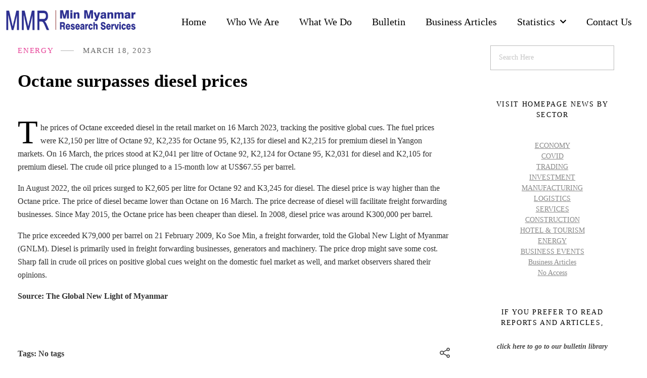

--- FILE ---
content_type: text/html; charset=UTF-8
request_url: https://www.minmyanmarrs.com/energy/octane-surpasses-diesel-prices/
body_size: 16160
content:
<!DOCTYPE html>
<!--[if IE 9 ]>   <html class="no-js oldie ie9 ie" lang="en" > <![endif]-->
<!--[if (gt IE 9)|!(IE)]><!--> <html class="no-js" lang="en" > <!--<![endif]-->
<head>
        <meta charset="UTF-8" >
        <meta http-equiv="X-UA-Compatible" content="IE=edge">
        <!-- devices setting -->
        <meta name="viewport"   content="initial-scale=1,user-scalable=no,width=device-width">

<!-- outputs by wp_head -->
<title>Octane surpasses diesel prices &#8211; Min Myanmar</title>
<meta name='robots' content='max-image-preview:large' />
	<style>img:is([sizes="auto" i], [sizes^="auto," i]) { contain-intrinsic-size: 3000px 1500px }</style>
	<link rel="alternate" type="application/rss+xml" title="Min Myanmar &raquo; Feed" href="https://www.minmyanmarrs.com/feed/" />
<link rel="alternate" type="application/rss+xml" title="Min Myanmar &raquo; Comments Feed" href="https://www.minmyanmarrs.com/comments/feed/" />
<script>
window._wpemojiSettings = {"baseUrl":"https:\/\/s.w.org\/images\/core\/emoji\/16.0.1\/72x72\/","ext":".png","svgUrl":"https:\/\/s.w.org\/images\/core\/emoji\/16.0.1\/svg\/","svgExt":".svg","source":{"concatemoji":"https:\/\/www.minmyanmarrs.com\/wp-includes\/js\/wp-emoji-release.min.js?ver=6.8.3"}};
/*! This file is auto-generated */
!function(s,n){var o,i,e;function c(e){try{var t={supportTests:e,timestamp:(new Date).valueOf()};sessionStorage.setItem(o,JSON.stringify(t))}catch(e){}}function p(e,t,n){e.clearRect(0,0,e.canvas.width,e.canvas.height),e.fillText(t,0,0);var t=new Uint32Array(e.getImageData(0,0,e.canvas.width,e.canvas.height).data),a=(e.clearRect(0,0,e.canvas.width,e.canvas.height),e.fillText(n,0,0),new Uint32Array(e.getImageData(0,0,e.canvas.width,e.canvas.height).data));return t.every(function(e,t){return e===a[t]})}function u(e,t){e.clearRect(0,0,e.canvas.width,e.canvas.height),e.fillText(t,0,0);for(var n=e.getImageData(16,16,1,1),a=0;a<n.data.length;a++)if(0!==n.data[a])return!1;return!0}function f(e,t,n,a){switch(t){case"flag":return n(e,"\ud83c\udff3\ufe0f\u200d\u26a7\ufe0f","\ud83c\udff3\ufe0f\u200b\u26a7\ufe0f")?!1:!n(e,"\ud83c\udde8\ud83c\uddf6","\ud83c\udde8\u200b\ud83c\uddf6")&&!n(e,"\ud83c\udff4\udb40\udc67\udb40\udc62\udb40\udc65\udb40\udc6e\udb40\udc67\udb40\udc7f","\ud83c\udff4\u200b\udb40\udc67\u200b\udb40\udc62\u200b\udb40\udc65\u200b\udb40\udc6e\u200b\udb40\udc67\u200b\udb40\udc7f");case"emoji":return!a(e,"\ud83e\udedf")}return!1}function g(e,t,n,a){var r="undefined"!=typeof WorkerGlobalScope&&self instanceof WorkerGlobalScope?new OffscreenCanvas(300,150):s.createElement("canvas"),o=r.getContext("2d",{willReadFrequently:!0}),i=(o.textBaseline="top",o.font="600 32px Arial",{});return e.forEach(function(e){i[e]=t(o,e,n,a)}),i}function t(e){var t=s.createElement("script");t.src=e,t.defer=!0,s.head.appendChild(t)}"undefined"!=typeof Promise&&(o="wpEmojiSettingsSupports",i=["flag","emoji"],n.supports={everything:!0,everythingExceptFlag:!0},e=new Promise(function(e){s.addEventListener("DOMContentLoaded",e,{once:!0})}),new Promise(function(t){var n=function(){try{var e=JSON.parse(sessionStorage.getItem(o));if("object"==typeof e&&"number"==typeof e.timestamp&&(new Date).valueOf()<e.timestamp+604800&&"object"==typeof e.supportTests)return e.supportTests}catch(e){}return null}();if(!n){if("undefined"!=typeof Worker&&"undefined"!=typeof OffscreenCanvas&&"undefined"!=typeof URL&&URL.createObjectURL&&"undefined"!=typeof Blob)try{var e="postMessage("+g.toString()+"("+[JSON.stringify(i),f.toString(),p.toString(),u.toString()].join(",")+"));",a=new Blob([e],{type:"text/javascript"}),r=new Worker(URL.createObjectURL(a),{name:"wpTestEmojiSupports"});return void(r.onmessage=function(e){c(n=e.data),r.terminate(),t(n)})}catch(e){}c(n=g(i,f,p,u))}t(n)}).then(function(e){for(var t in e)n.supports[t]=e[t],n.supports.everything=n.supports.everything&&n.supports[t],"flag"!==t&&(n.supports.everythingExceptFlag=n.supports.everythingExceptFlag&&n.supports[t]);n.supports.everythingExceptFlag=n.supports.everythingExceptFlag&&!n.supports.flag,n.DOMReady=!1,n.readyCallback=function(){n.DOMReady=!0}}).then(function(){return e}).then(function(){var e;n.supports.everything||(n.readyCallback(),(e=n.source||{}).concatemoji?t(e.concatemoji):e.wpemoji&&e.twemoji&&(t(e.twemoji),t(e.wpemoji)))}))}((window,document),window._wpemojiSettings);
</script>
<link rel='stylesheet' id='formidable-css' href='https://www.minmyanmarrs.com/wp-content/plugins/formidable/css/formidableforms.css?ver=116925' media='all' />
<style id='wp-emoji-styles-inline-css'>

	img.wp-smiley, img.emoji {
		display: inline !important;
		border: none !important;
		box-shadow: none !important;
		height: 1em !important;
		width: 1em !important;
		margin: 0 0.07em !important;
		vertical-align: -0.1em !important;
		background: none !important;
		padding: 0 !important;
	}
</style>
<link rel='stylesheet' id='wp-block-library-css' href='https://www.minmyanmarrs.com/wp-includes/css/dist/block-library/style.min.css?ver=6.8.3' media='all' />
<style id='classic-theme-styles-inline-css'>
/*! This file is auto-generated */
.wp-block-button__link{color:#fff;background-color:#32373c;border-radius:9999px;box-shadow:none;text-decoration:none;padding:calc(.667em + 2px) calc(1.333em + 2px);font-size:1.125em}.wp-block-file__button{background:#32373c;color:#fff;text-decoration:none}
</style>
<style id='global-styles-inline-css'>
:root{--wp--preset--aspect-ratio--square: 1;--wp--preset--aspect-ratio--4-3: 4/3;--wp--preset--aspect-ratio--3-4: 3/4;--wp--preset--aspect-ratio--3-2: 3/2;--wp--preset--aspect-ratio--2-3: 2/3;--wp--preset--aspect-ratio--16-9: 16/9;--wp--preset--aspect-ratio--9-16: 9/16;--wp--preset--color--black: #000000;--wp--preset--color--cyan-bluish-gray: #abb8c3;--wp--preset--color--white: #ffffff;--wp--preset--color--pale-pink: #f78da7;--wp--preset--color--vivid-red: #cf2e2e;--wp--preset--color--luminous-vivid-orange: #ff6900;--wp--preset--color--luminous-vivid-amber: #fcb900;--wp--preset--color--light-green-cyan: #7bdcb5;--wp--preset--color--vivid-green-cyan: #00d084;--wp--preset--color--pale-cyan-blue: #8ed1fc;--wp--preset--color--vivid-cyan-blue: #0693e3;--wp--preset--color--vivid-purple: #9b51e0;--wp--preset--gradient--vivid-cyan-blue-to-vivid-purple: linear-gradient(135deg,rgba(6,147,227,1) 0%,rgb(155,81,224) 100%);--wp--preset--gradient--light-green-cyan-to-vivid-green-cyan: linear-gradient(135deg,rgb(122,220,180) 0%,rgb(0,208,130) 100%);--wp--preset--gradient--luminous-vivid-amber-to-luminous-vivid-orange: linear-gradient(135deg,rgba(252,185,0,1) 0%,rgba(255,105,0,1) 100%);--wp--preset--gradient--luminous-vivid-orange-to-vivid-red: linear-gradient(135deg,rgba(255,105,0,1) 0%,rgb(207,46,46) 100%);--wp--preset--gradient--very-light-gray-to-cyan-bluish-gray: linear-gradient(135deg,rgb(238,238,238) 0%,rgb(169,184,195) 100%);--wp--preset--gradient--cool-to-warm-spectrum: linear-gradient(135deg,rgb(74,234,220) 0%,rgb(151,120,209) 20%,rgb(207,42,186) 40%,rgb(238,44,130) 60%,rgb(251,105,98) 80%,rgb(254,248,76) 100%);--wp--preset--gradient--blush-light-purple: linear-gradient(135deg,rgb(255,206,236) 0%,rgb(152,150,240) 100%);--wp--preset--gradient--blush-bordeaux: linear-gradient(135deg,rgb(254,205,165) 0%,rgb(254,45,45) 50%,rgb(107,0,62) 100%);--wp--preset--gradient--luminous-dusk: linear-gradient(135deg,rgb(255,203,112) 0%,rgb(199,81,192) 50%,rgb(65,88,208) 100%);--wp--preset--gradient--pale-ocean: linear-gradient(135deg,rgb(255,245,203) 0%,rgb(182,227,212) 50%,rgb(51,167,181) 100%);--wp--preset--gradient--electric-grass: linear-gradient(135deg,rgb(202,248,128) 0%,rgb(113,206,126) 100%);--wp--preset--gradient--midnight: linear-gradient(135deg,rgb(2,3,129) 0%,rgb(40,116,252) 100%);--wp--preset--font-size--small: 13px;--wp--preset--font-size--medium: 20px;--wp--preset--font-size--large: 36px;--wp--preset--font-size--x-large: 42px;--wp--preset--spacing--20: 0.44rem;--wp--preset--spacing--30: 0.67rem;--wp--preset--spacing--40: 1rem;--wp--preset--spacing--50: 1.5rem;--wp--preset--spacing--60: 2.25rem;--wp--preset--spacing--70: 3.38rem;--wp--preset--spacing--80: 5.06rem;--wp--preset--shadow--natural: 6px 6px 9px rgba(0, 0, 0, 0.2);--wp--preset--shadow--deep: 12px 12px 50px rgba(0, 0, 0, 0.4);--wp--preset--shadow--sharp: 6px 6px 0px rgba(0, 0, 0, 0.2);--wp--preset--shadow--outlined: 6px 6px 0px -3px rgba(255, 255, 255, 1), 6px 6px rgba(0, 0, 0, 1);--wp--preset--shadow--crisp: 6px 6px 0px rgba(0, 0, 0, 1);}:where(.is-layout-flex){gap: 0.5em;}:where(.is-layout-grid){gap: 0.5em;}body .is-layout-flex{display: flex;}.is-layout-flex{flex-wrap: wrap;align-items: center;}.is-layout-flex > :is(*, div){margin: 0;}body .is-layout-grid{display: grid;}.is-layout-grid > :is(*, div){margin: 0;}:where(.wp-block-columns.is-layout-flex){gap: 2em;}:where(.wp-block-columns.is-layout-grid){gap: 2em;}:where(.wp-block-post-template.is-layout-flex){gap: 1.25em;}:where(.wp-block-post-template.is-layout-grid){gap: 1.25em;}.has-black-color{color: var(--wp--preset--color--black) !important;}.has-cyan-bluish-gray-color{color: var(--wp--preset--color--cyan-bluish-gray) !important;}.has-white-color{color: var(--wp--preset--color--white) !important;}.has-pale-pink-color{color: var(--wp--preset--color--pale-pink) !important;}.has-vivid-red-color{color: var(--wp--preset--color--vivid-red) !important;}.has-luminous-vivid-orange-color{color: var(--wp--preset--color--luminous-vivid-orange) !important;}.has-luminous-vivid-amber-color{color: var(--wp--preset--color--luminous-vivid-amber) !important;}.has-light-green-cyan-color{color: var(--wp--preset--color--light-green-cyan) !important;}.has-vivid-green-cyan-color{color: var(--wp--preset--color--vivid-green-cyan) !important;}.has-pale-cyan-blue-color{color: var(--wp--preset--color--pale-cyan-blue) !important;}.has-vivid-cyan-blue-color{color: var(--wp--preset--color--vivid-cyan-blue) !important;}.has-vivid-purple-color{color: var(--wp--preset--color--vivid-purple) !important;}.has-black-background-color{background-color: var(--wp--preset--color--black) !important;}.has-cyan-bluish-gray-background-color{background-color: var(--wp--preset--color--cyan-bluish-gray) !important;}.has-white-background-color{background-color: var(--wp--preset--color--white) !important;}.has-pale-pink-background-color{background-color: var(--wp--preset--color--pale-pink) !important;}.has-vivid-red-background-color{background-color: var(--wp--preset--color--vivid-red) !important;}.has-luminous-vivid-orange-background-color{background-color: var(--wp--preset--color--luminous-vivid-orange) !important;}.has-luminous-vivid-amber-background-color{background-color: var(--wp--preset--color--luminous-vivid-amber) !important;}.has-light-green-cyan-background-color{background-color: var(--wp--preset--color--light-green-cyan) !important;}.has-vivid-green-cyan-background-color{background-color: var(--wp--preset--color--vivid-green-cyan) !important;}.has-pale-cyan-blue-background-color{background-color: var(--wp--preset--color--pale-cyan-blue) !important;}.has-vivid-cyan-blue-background-color{background-color: var(--wp--preset--color--vivid-cyan-blue) !important;}.has-vivid-purple-background-color{background-color: var(--wp--preset--color--vivid-purple) !important;}.has-black-border-color{border-color: var(--wp--preset--color--black) !important;}.has-cyan-bluish-gray-border-color{border-color: var(--wp--preset--color--cyan-bluish-gray) !important;}.has-white-border-color{border-color: var(--wp--preset--color--white) !important;}.has-pale-pink-border-color{border-color: var(--wp--preset--color--pale-pink) !important;}.has-vivid-red-border-color{border-color: var(--wp--preset--color--vivid-red) !important;}.has-luminous-vivid-orange-border-color{border-color: var(--wp--preset--color--luminous-vivid-orange) !important;}.has-luminous-vivid-amber-border-color{border-color: var(--wp--preset--color--luminous-vivid-amber) !important;}.has-light-green-cyan-border-color{border-color: var(--wp--preset--color--light-green-cyan) !important;}.has-vivid-green-cyan-border-color{border-color: var(--wp--preset--color--vivid-green-cyan) !important;}.has-pale-cyan-blue-border-color{border-color: var(--wp--preset--color--pale-cyan-blue) !important;}.has-vivid-cyan-blue-border-color{border-color: var(--wp--preset--color--vivid-cyan-blue) !important;}.has-vivid-purple-border-color{border-color: var(--wp--preset--color--vivid-purple) !important;}.has-vivid-cyan-blue-to-vivid-purple-gradient-background{background: var(--wp--preset--gradient--vivid-cyan-blue-to-vivid-purple) !important;}.has-light-green-cyan-to-vivid-green-cyan-gradient-background{background: var(--wp--preset--gradient--light-green-cyan-to-vivid-green-cyan) !important;}.has-luminous-vivid-amber-to-luminous-vivid-orange-gradient-background{background: var(--wp--preset--gradient--luminous-vivid-amber-to-luminous-vivid-orange) !important;}.has-luminous-vivid-orange-to-vivid-red-gradient-background{background: var(--wp--preset--gradient--luminous-vivid-orange-to-vivid-red) !important;}.has-very-light-gray-to-cyan-bluish-gray-gradient-background{background: var(--wp--preset--gradient--very-light-gray-to-cyan-bluish-gray) !important;}.has-cool-to-warm-spectrum-gradient-background{background: var(--wp--preset--gradient--cool-to-warm-spectrum) !important;}.has-blush-light-purple-gradient-background{background: var(--wp--preset--gradient--blush-light-purple) !important;}.has-blush-bordeaux-gradient-background{background: var(--wp--preset--gradient--blush-bordeaux) !important;}.has-luminous-dusk-gradient-background{background: var(--wp--preset--gradient--luminous-dusk) !important;}.has-pale-ocean-gradient-background{background: var(--wp--preset--gradient--pale-ocean) !important;}.has-electric-grass-gradient-background{background: var(--wp--preset--gradient--electric-grass) !important;}.has-midnight-gradient-background{background: var(--wp--preset--gradient--midnight) !important;}.has-small-font-size{font-size: var(--wp--preset--font-size--small) !important;}.has-medium-font-size{font-size: var(--wp--preset--font-size--medium) !important;}.has-large-font-size{font-size: var(--wp--preset--font-size--large) !important;}.has-x-large-font-size{font-size: var(--wp--preset--font-size--x-large) !important;}
:where(.wp-block-post-template.is-layout-flex){gap: 1.25em;}:where(.wp-block-post-template.is-layout-grid){gap: 1.25em;}
:where(.wp-block-columns.is-layout-flex){gap: 2em;}:where(.wp-block-columns.is-layout-grid){gap: 2em;}
:root :where(.wp-block-pullquote){font-size: 1.5em;line-height: 1.6;}
</style>
<link rel='stylesheet' id='auxin-base-css' href='https://www.minmyanmarrs.com/wp-content/themes/phlox/css/base.css?ver=2.17.7' media='all' />
<link rel='stylesheet' id='auxin-front-icon-css' href='https://www.minmyanmarrs.com/wp-content/themes/phlox/css/auxin-icon.css?ver=2.17.7' media='all' />
<link rel='stylesheet' id='auxin-main-css' href='https://www.minmyanmarrs.com/wp-content/themes/phlox/css/main.css?ver=2.17.7' media='all' />
<link rel='stylesheet' id='auxin-custom-css' href='https://www.minmyanmarrs.com/wp-content/uploads/phlox/custom.css?ver=3.9' media='all' />
<link rel='stylesheet' id='auxin-elementor-base-css' href='https://www.minmyanmarrs.com/wp-content/themes/phlox/css/other/elementor.css?ver=2.17.7' media='all' />
<link rel='stylesheet' id='elementor-frontend-css' href='https://www.minmyanmarrs.com/wp-content/plugins/elementor/assets/css/frontend.min.css?ver=3.32.5' media='all' />
<link rel='stylesheet' id='elementor-post-39-css' href='https://www.minmyanmarrs.com/wp-content/uploads/elementor/css/post-39.css?ver=1763702261' media='all' />
<link rel='stylesheet' id='widget-image-css' href='https://www.minmyanmarrs.com/wp-content/plugins/elementor/assets/css/widget-image.min.css?ver=3.32.5' media='all' />
<link rel='stylesheet' id='elementor-post-42-css' href='https://www.minmyanmarrs.com/wp-content/uploads/elementor/css/post-42.css?ver=1763702261' media='all' />
<link rel='stylesheet' id='widget-heading-css' href='https://www.minmyanmarrs.com/wp-content/plugins/elementor/assets/css/widget-heading.min.css?ver=3.32.5' media='all' />
<link rel='stylesheet' id='widget-spacer-css' href='https://www.minmyanmarrs.com/wp-content/plugins/elementor/assets/css/widget-spacer.min.css?ver=3.32.5' media='all' />
<link rel='stylesheet' id='widget-icon-list-css' href='https://www.minmyanmarrs.com/wp-content/plugins/elementor/assets/css/widget-icon-list.min.css?ver=3.32.5' media='all' />
<link rel='stylesheet' id='elementor-icons-shared-0-css' href='https://www.minmyanmarrs.com/wp-content/plugins/elementor/assets/lib/font-awesome/css/fontawesome.min.css?ver=5.15.3' media='all' />
<link rel='stylesheet' id='elementor-icons-fa-solid-css' href='https://www.minmyanmarrs.com/wp-content/plugins/elementor/assets/lib/font-awesome/css/solid.min.css?ver=5.15.3' media='all' />
<link rel='stylesheet' id='elementor-icons-fa-regular-css' href='https://www.minmyanmarrs.com/wp-content/plugins/elementor/assets/lib/font-awesome/css/regular.min.css?ver=5.15.3' media='all' />
<script src="https://www.minmyanmarrs.com/wp-includes/js/jquery/jquery.min.js?ver=3.7.1" id="jquery-core-js"></script>
<script src="https://www.minmyanmarrs.com/wp-includes/js/jquery/jquery-migrate.min.js?ver=3.4.1" id="jquery-migrate-js"></script>
<script id="auxin-modernizr-js-extra">
var auxin = {"ajax_url":"https:\/\/www.minmyanmarrs.com\/wp-admin\/admin-ajax.php","is_rtl":"","is_reponsive":"1","is_framed":"","frame_width":"20","wpml_lang":"en","uploadbaseurl":"https:\/\/www.minmyanmarrs.com\/wp-content\/uploads","nonce":"c216b0b6cb"};
</script>
<script id="auxin-modernizr-js-before">
/* < ![CDATA[ */
function auxinNS(n){for(var e=n.split("."),a=window,i="",r=e.length,t=0;r>t;t++)"window"!=e[t]&&(i=e[t],a[i]=a[i]||{},a=a[i]);return a;}
/* ]]> */
</script>
<script src="https://www.minmyanmarrs.com/wp-content/themes/phlox/js/solo/modernizr-custom.min.js?ver=2.17.7" id="auxin-modernizr-js"></script>
<link rel="https://api.w.org/" href="https://www.minmyanmarrs.com/wp-json/" /><link rel="alternate" title="JSON" type="application/json" href="https://www.minmyanmarrs.com/wp-json/wp/v2/posts/8137" /><link rel="EditURI" type="application/rsd+xml" title="RSD" href="https://www.minmyanmarrs.com/xmlrpc.php?rsd" />
<meta name="generator" content="WordPress 6.8.3" />
<link rel="canonical" href="https://www.minmyanmarrs.com/energy/octane-surpasses-diesel-prices/" />
<link rel='shortlink' href='https://www.minmyanmarrs.com/?p=8137' />
<link rel="alternate" title="oEmbed (JSON)" type="application/json+oembed" href="https://www.minmyanmarrs.com/wp-json/oembed/1.0/embed?url=https%3A%2F%2Fwww.minmyanmarrs.com%2Fenergy%2Foctane-surpasses-diesel-prices%2F" />
<link rel="alternate" title="oEmbed (XML)" type="text/xml+oembed" href="https://www.minmyanmarrs.com/wp-json/oembed/1.0/embed?url=https%3A%2F%2Fwww.minmyanmarrs.com%2Fenergy%2Foctane-surpasses-diesel-prices%2F&#038;format=xml" />
    <meta name="title"       content="Octane surpasses diesel prices" />
    <meta name="description" content="The prices of Octane exceeded diesel in the retail market on 16 March 2023, tracking the positive global cues. The fuel prices were K2,150 per litre of Octane 92, K2,235 for Octane 95, K2,135 for diesel and K2,215 for premium diesel in Yangon markets. On 16 March, the prices stood at K2,041 per litre of [&hellip;]" />
    <!-- Chrome, Firefox OS and Opera -->
<meta name="theme-color" content="#1bb0ce" />
<!-- Windows Phone -->
<meta name="msapplication-navbutton-color" content="#1bb0ce" />
<!-- iOS Safari -->
<meta name="apple-mobile-web-app-capable" content="yes">
<meta name="apple-mobile-web-app-status-bar-style" content="black-translucent">

<meta name="generator" content="Elementor 3.32.5; features: additional_custom_breakpoints; settings: css_print_method-external, google_font-enabled, font_display-auto">
			<style>
				.e-con.e-parent:nth-of-type(n+4):not(.e-lazyloaded):not(.e-no-lazyload),
				.e-con.e-parent:nth-of-type(n+4):not(.e-lazyloaded):not(.e-no-lazyload) * {
					background-image: none !important;
				}
				@media screen and (max-height: 1024px) {
					.e-con.e-parent:nth-of-type(n+3):not(.e-lazyloaded):not(.e-no-lazyload),
					.e-con.e-parent:nth-of-type(n+3):not(.e-lazyloaded):not(.e-no-lazyload) * {
						background-image: none !important;
					}
				}
				@media screen and (max-height: 640px) {
					.e-con.e-parent:nth-of-type(n+2):not(.e-lazyloaded):not(.e-no-lazyload),
					.e-con.e-parent:nth-of-type(n+2):not(.e-lazyloaded):not(.e-no-lazyload) * {
						background-image: none !important;
					}
				}
			</style>
			<link rel="icon" href="https://www.minmyanmarrs.com/wp-content/uploads/2019/12/favicon.png" sizes="32x32" />
<link rel="icon" href="https://www.minmyanmarrs.com/wp-content/uploads/2019/12/favicon.png" sizes="192x192" />
<link rel="apple-touch-icon" href="https://www.minmyanmarrs.com/wp-content/uploads/2019/12/favicon.png" />
<meta name="msapplication-TileImage" content="https://www.minmyanmarrs.com/wp-content/uploads/2019/12/favicon.png" />
		<style id="wp-custom-css">
			/* Single Post */
.single-post .aux-main {
	margin-top: 90px
}

.single-post .aux-single .aux-wrapper .aux-container {
	padding: 0;
	display: flex;
	flex-flow: row wrap;
	align-items: flex-start;
	padding: 0 35px;
}

.single-post .aux-primary {
	float: none;
	padding: 0;
	width: 74%;
	padding-right: 40px;
}

.single-post .aux-sidebar-primary {
	float: none;
	margin: 0;
	width: 26%;
}

.single-post .aux-sidebar-primary .sidebar-inner {
	padding-top: 0;
	padding-left: 40px;
}

.single-post .hentry {
	display: flex;
	flex-flow: column wrap;
}
.single-post .aux-media-frame {
	border-radius: 15px;
}

.single-post .entry-main {
	display: flex;
	flex-flow: column wrap;
	order: 2;
	margin-bottom: 60px;
}

.single-post .entry-author-info {
	order: 3;
	background: #F1F1F1;
	border-radius: 15px;
	padding: 47px 80px;
	display: flex;
	flex-flow: row wrap;
	align-items: center;
}

.single-post .entry-author-info .author-description {
	margin: 0;
	flex: 1;
}

.single-post .entry-author-info .author-avatar {
	position: static;
	margin-right: 66px;
}

.single-post .entry-author-info .author-avatar img {
	width: 160px; 
	height: 160px;
}

.single-post .entry-author-info .author-description dt{
    color: #393939;
    font-size: 20px;
    font-weight: bold;
    line-height: 28px;
		margin-bottom: 15px;
}

.single-post .entry-author-info .author-description dd {
    color: #393939;
    font-size: 15px;
    font-weight: 400;
    line-height: 23px;
}
.single-post .entry-author-info .aux-social-list {
	margin-top: 30px;
}
.single-post .entry-author-info .aux-social-list li {
		font-size: 14px;
	color: #000;
	margin-right: 13px;
}

.single-post .entry-author-info .aux-social-list li a {
	width: 43px; 
	height: 43px; 
	display: flex; 
	align-items: center;
	justify-content: center;
	background-color: #FFFFFF; 
	border-radius: 50%;
	transition: all 150ms ease-out;
}
.single-post .entry-author-info .aux-social-list li:hover {
	color: #FFF;
}
.single-post .entry-author-info .aux-social-list li:hover a {
	background-color: #E63F96;
}
.single-post .aux-next-prev-posts {
	order: 4;
}
.single-post .entry-info  {
	order: 1;
	margin-bottom: 25px;
}
.single-post .entry-header {
	order: 2;
	margin-bottom: 55px;
}

.single-post .entry-content {
	order: 3;
}

.single-post .hentry .entry-meta {
	order: 4;
	padding: 23px 0 ;
	border-top: none ;
	border-color: #E0E0E0;
}

.single-post .entry-content > p:first-child::first-letter  {
	margin-right: 5px;
	float: left;
	font-size: 65px;
	line-height: 45px;
	font-weight: 500;
	color: rgba(0, 0, 0, 1);
}

.single-post .entry-info {
    display: flex;
    flex-flow: row-reverse;
    align-items: center;
    justify-content: flex-end;
}

.single-post .entry-info .entry-tax:before,
.single-post .entry-info i,
.single-post .entry-edit {
    display: none !important;
}

.single-post .entry-info .entry-tax:after {
    content: '';
    display: inline-block;
    width: 26px;
    height: 1px;
    background: rgba(0, 0, 0, 0.3);
    vertical-align: middle;
    margin: -2px 18px 0 8px;
    line-height: 21px;
}

.single-post .entry-info .entry-tax a {
    color: rgba(230, 63, 150, 1) !important;
    font-weight: 500 !important;
    letter-spacing: 1.8px !important;
}

.single-post .hentry .entry-media {
	margin-bottom: 60px;
	order: 1;
}

.single-post .wp-block-separator {
	margin: 50px 0;
	border-color: rgba(224, 224, 224, 1);
}

.single-post .entry-content strong {
	font-weight: bold;
}
.single-post .aux-quote-normal {
    color: #000000;
    font-size: 40px;
    font-weight: 500;
    line-height: 55px;
	letter-spacing: -0.4px;
	padding: 0;
	text-align: center;
}


.single-post .aux-quote-symbol p:first-child {
	text-indent: 0;
}


.single-post .aux-quote-symbol:after {
	display: none;
}

.single-post .aux-quote-symbol:before {
	content: '';
	background-image: url("data:image/svg+xml,%3Csvg xmlns='http://www.w3.org/2000/svg' width='186.327' height='153.771' viewBox='0 0 186.327 153.771'%3E%3Cdefs%3E%3Cstyle%3E.a%7Bfill:%23e0e0e0;%7D%3C/style%3E%3C/defs%3E%3Cpath class='a' d='M6.856-38.688a179.056,179.056,0,0,1,12.468,65.8q0,38.789-20.087,63.379t-60.954,24.59V83.221q17.317,0,25.629-9t8.312-30.477V37.505H-67.952V-38.688Zm99.051,0a179.056,179.056,0,0,1,12.468,65.8q0,38.789-20.087,63.379t-60.954,24.59V83.221q17.317,0,25.629-9t8.312-30.477V37.505H31.1V-38.688Z' transform='translate(118.375 115.083) rotate(180)'/%3E%3C/svg%3E");
	    width: 186px;
    height: 150px;
    left: 50%;
    top: 50%;
    transform: translate(-50%,-50%);
}

.single-post .entry-meta .entry-tax i {
	display: none;
}

.single-post .entry-meta .entry-tax span {
	margin-right: 15px;
}

.single-post .entry-meta .entry-tax a {
	padding: 5px 19px;
	border-radius: 14px; 
	border: 1px solid #E0E0E0;
	margin-right: 15px;
}

.single-post .aux-next-prev-posts {
	display: flex;
}

.single-post .np-prev-section {
	margin-right: 20px;
}


.single-post .np-next-section  {
	margin-left: 20px;
}
.single-post .aux-next-prev-posts .np-prev-section .np-nav-text:before,
.single-post .aux-next-prev-posts .np-next-section .np-nav-text:after {
	display: none
}

.single-post .aux-next-prev-posts .np-nav-text {
	color: #E63F96 !important;
	font-family: 'Poppins';
	font-size: 15px;
	font-weight: 500;
	line-height: 21px;
	letter-spacing: 1.8px;
	text-transform: uppercase;
	margin-bottom: 7px;
}

.single-post .aux-next-prev-posts .np-title {
	font-size: 16px;
	font-weight: bold;
	line-height: 23px;
}

.single-post .aux-next-prev-posts.nav-skin-boxed-image.aux-next-prev-posts>section {
	border-radius: 15px;
	border: none !important;
	padding: 35px 150px;
}

.single-post .aux-next-prev-posts.nav-skin-boxed-image.aux-next-prev-posts>section > a {
	display: block;
	position: relative;
	overflow: visible;
}

.single-post .aux-next-prev-posts.nav-skin-boxed-image.aux-next-prev-posts>section.np-prev-section {
	padding-right: 30px;
}
.single-post .aux-next-prev-posts.nav-skin-boxed-image.aux-next-prev-posts>section.np-next-section {
	padding-left: 30px;
}

.single-post .aux-next-prev-posts.nav-skin-boxed-image.aux-next-prev-posts>section > a:before {
	content: '';
	width: 50px;
	height: 50px;
	display: inline-block;
	background-image: url("data:image/svg+xml,%3Csvg xmlns='http://www.w3.org/2000/svg' width='49.95' height='49.95' viewBox='0 0 49.95 49.95'%3E%3Cdefs%3E%3Cstyle%3E.a,.b,.d%7Bfill:none;%7D.a,.b%7Bstroke:%23fff;stroke-width:2px;%7D.b%7Bstroke-linecap:round;%7D.c%7Bstroke:none;%7D%3C/style%3E%3C/defs%3E%3Cg transform='translate(49.95 49.95) rotate(180)'%3E%3Cg class='a' transform='translate(0)'%3E%3Ccircle class='c' cx='24.975' cy='24.975' r='24.975'/%3E%3Ccircle class='d' cx='24.975' cy='24.975' r='23.975'/%3E%3C/g%3E%3Cg transform='translate(21.202 17.459)'%3E%3Cpath class='b' d='M0,0,7.327,7.327,14.654,0' transform='translate(0 14.654) rotate(-90)'/%3E%3C/g%3E%3C/g%3E%3C/svg%3E");
		position: absolute;
    top: 50%;
    transform: translateY(-50%);
    left: -93px;
}

.single-post .aux-next-prev-posts.nav-skin-boxed-image.aux-next-prev-posts>section.np-next-section > a:before {
	left: auto;
	right: -93px;
	background-image: url("data:image/svg+xml,%3Csvg xmlns='http://www.w3.org/2000/svg' width='49.95' height='49.95' viewBox='0 0 49.95 49.95'%3E%3Cdefs%3E%3Cstyle%3E.a,.b,.d%7Bfill:none;%7D.a,.b%7Bstroke:%23fff;stroke-width:2px;%7D.b%7Bstroke-linecap:round;%7D.c%7Bstroke:none;%7D%3C/style%3E%3C/defs%3E%3Cg class='a'%3E%3Ccircle class='c' cx='24.975' cy='24.975' r='24.975'/%3E%3Ccircle class='d' cx='24.975' cy='24.975' r='23.975'/%3E%3C/g%3E%3Cg transform='translate(21.202 17.837)'%3E%3Cpath class='b' d='M0,7.327,7.327,0l7.327,7.327' transform='translate(7.327) rotate(90)'/%3E%3C/g%3E%3C/svg%3E");
}

#respond {
	background:rgba(241, 241, 241, 1);
	border-radius: 15px;
	padding: 66px 70px 46px 70px;
	margin-bottom: 155px;
}

#respond #reply-title {
	margin-top: 0;
	margin-bottom: 8px;
}

#commentform {
	display: flex;
}

#commentform .comment-notes {
	order: 1;
	margin-bottom: 23px;
}
#commentform .aux-input-group:first-of-type {
	order: 2;
}
#commentform .aux-input-group:nth-of-type(2) {
	order: 3;
}
#commentform .aux-input-group:last-of-type {
	order: 4;
}

#commentform .aux-form-cookies-consent {
	order: 5;
	display: flex;
	align-items: center;
	margin-top: 10px; 
	margin-bottom: 0;
}

#commentform .form-submit {
		order: 6;
    text-align: right;
    width: 100%;
	margin-top: -35px;
	margin-bottom: 0;
}

#commentform .aux-input-group input,
#commentform .aux-input-group textarea {
	background: rgba(255, 255, 255, 1);
	border-radius: 28px;
	border: none;
	padding: 16px 39px;
	height: auto;
}

#commentform .aux-input-group textarea  {
	border-radius: 20px;
	padding: 21px 40px;
	height: 300px;
}

#commentform .aux-form-cookies-consent input {
	background: #FFF;
	width: 20px;
	height: 20px; 
	border: none; 
	border-radius: 5px;
}

#commentform .form-submit input[type="submit"]{
		background: rgba(230, 63, 150, 1);
    border-radius: 25px;
    padding: 15px 54px;
    margin: 0;
}
.logged-in #commentform .form-submit {
	margin-top: 0;
}

/* Sidebar */ 

aside .aux-widget-area {
	overflow: hidden;
}

aside .widget-container {
	text-align: center;
}

.aux-sidebar .widget-title {
	position: relative;
	display: inline-block;
	padding: 0;
	border: none;
}
.aux-sidebar .widget-title:after,
.aux-sidebar .widget-title:before {
    content: '';
    position: absolute;
    height: 1px;
    width: 100%;
    background-color: rgba(0, 0, 0, 0.3);
    top: 50%;
    transform: translateY(-50%);
}

.aux-sidebar .widget-title:after {
    right: calc( 100%  + 20px );
}
.aux-sidebar .widget-title:before {
    left: calc( 100%  + 20px );
}

.aux-vivid-sidebar-socials {
	display: flex;
	justify-content: space-between;
}
.aux-vivid-sidebar-socials > a {
	display: inline-block;
}

.popular-posts .wpp-list .wpp-list-items {
	border-bottom: none;
}

.popular-posts .wpp-list .wpp-list-items .wpp-item-img img {
	border-radius: 5px;
}

.popular-posts .wpp-list .wpp-list-items .wpp-post-meta {
	text-align: left;
	overflow: hidden;
}

.popular-posts .wpp-list .wpp-list-items .wpp-post-meta .entry-title {
	color: #000000;
    font-size: 16px;
    font-weight: 500;
    line-height: 25px;
		margin-bottom: 10px;
}

.popular-posts .wpp-list .wpp-list-items .wpp-post-meta .wpp-stats {
		color: rgba(0, 0, 0, 0.6);
    font-size: 14px;
    font-weight: 400;
    line-height: 25px;
    font-style: normal;
    letter-spacing: 1.68px;
    text-transform: uppercase;
	text-indent: -96px;
}
		</style>
		<!-- end wp_head -->
</head>


<body class="wp-singular post-template-default single single-post postid-8137 single-format-standard wp-custom-logo wp-theme-phlox elementor-default elementor-kit-60 phlox aux-dom-unready aux-full-width aux-resp aux-s-fhd aux-top-sticky  aux-page-animation aux-page-animation-fade _auxels"  data-page-animation="true" data-page-animation-type="fade" data-framed="">

<div class="aux-page-animation-overlay"></div>
<div id="inner-body">

    <header class="aux-elementor-header aux-overlay-header" id="site-elementor-header" itemscope="itemscope" itemtype="https://schema.org/WPHeader" data-sticky-height="80"  >
        <div class="aux-wrapper">
            <div class="aux-header aux-header-elements-wrapper">
            		<div data-elementor-type="header" data-elementor-id="39" class="elementor elementor-39" data-elementor-post-type="elementor_library">
					<section class="elementor-section elementor-top-section elementor-element elementor-element-388fe3e elementor-section-boxed elementor-section-height-default elementor-section-height-default" data-id="388fe3e" data-element_type="section" data-settings="{&quot;background_background&quot;:&quot;classic&quot;}">
						<div class="elementor-container elementor-column-gap-default">
					<div class="aux-parallax-section elementor-column elementor-col-50 elementor-top-column elementor-element elementor-element-96a7272" data-id="96a7272" data-element_type="column">
			<div class="elementor-widget-wrap elementor-element-populated">
						<div class="elementor-element elementor-element-425c709 elementor-widget elementor-widget-theme-site-logo elementor-widget-image" data-id="425c709" data-element_type="widget" data-widget_type="theme-site-logo.default">
				<div class="elementor-widget-container">
											<a href="https://www.minmyanmarrs.com">
			<img width="2595" height="537" src="https://www.minmyanmarrs.com/wp-content/uploads/2020/10/MMR-1-copy-shade.png" class="attachment-full size-full wp-image-1890" alt="" srcset="https://www.minmyanmarrs.com/wp-content/uploads/2020/10/MMR-1-copy-shade.png 2595w, https://www.minmyanmarrs.com/wp-content/uploads/2020/10/MMR-1-copy-shade-1536x318.png 1536w, https://www.minmyanmarrs.com/wp-content/uploads/2020/10/MMR-1-copy-shade-2048x424.png 2048w" sizes="(max-width: 2595px) 100vw, 2595px" />				</a>
											</div>
				</div>
					</div>
		</div>
				<div class="aux-parallax-section elementor-column elementor-col-50 elementor-top-column elementor-element elementor-element-9ef9406" data-id="9ef9406" data-element_type="column">
			<div class="elementor-widget-wrap elementor-element-populated">
						<div class="elementor-element elementor-element-5c077d0 elementor-nav-menu__align-end elementor-nav-menu--dropdown-tablet elementor-nav-menu__text-align-aside elementor-nav-menu--toggle elementor-nav-menu--burger elementor-widget elementor-widget-nav-menu" data-id="5c077d0" data-element_type="widget" data-settings="{&quot;submenu_icon&quot;:{&quot;value&quot;:&quot;&lt;i class=\&quot;fas fa-chevron-down\&quot;&gt;&lt;\/i&gt;&quot;,&quot;library&quot;:&quot;fa-solid&quot;},&quot;layout&quot;:&quot;horizontal&quot;,&quot;toggle&quot;:&quot;burger&quot;}" data-widget_type="nav-menu.default">
				<div class="elementor-widget-container">
								<nav class="elementor-nav-menu--main elementor-nav-menu__container elementor-nav-menu--layout-horizontal e--pointer-background e--animation-fade">
				<!-- start master menu -->
<ul id="menu-1-5c077d0" class="elementor-nav-menu"><li class="menu-item menu-item-type-post_type menu-item-object-page menu-item-home menu-item-74"><a href="https://www.minmyanmarrs.com/" class="elementor-item">Home</a></li>
<li class="menu-item menu-item-type-post_type menu-item-object-page menu-item-78"><a href="https://www.minmyanmarrs.com/who-we-are/" class="elementor-item">Who We Are</a></li>
<li class="menu-item menu-item-type-post_type menu-item-object-page menu-item-77"><a href="https://www.minmyanmarrs.com/what-we-do/" class="elementor-item">What We Do</a></li>
<li class="menu-item menu-item-type-post_type menu-item-object-page menu-item-1695"><a href="https://www.minmyanmarrs.com/bulletin/" class="elementor-item">Bulletin</a></li>
<li class="menu-item menu-item-type-post_type menu-item-object-page menu-item-5380"><a href="https://www.minmyanmarrs.com/business-articles/" class="elementor-item">Business Articles</a></li>
<li class="menu-item menu-item-type-post_type menu-item-object-page menu-item-has-children menu-item-1459"><a href="https://www.minmyanmarrs.com/statistics/" class="elementor-item">Statistics</a>
<ul class="sub-menu elementor-nav-menu--dropdown">
	<li class="menu-item menu-item-type-post_type menu-item-object-page menu-item-1454"><a href="https://www.minmyanmarrs.com/key-economic-indicators-of-myanmar/" class="elementor-sub-item">Key Economic Indicators</a></li>
	<li class="menu-item menu-item-type-post_type menu-item-object-page menu-item-1451"><a href="https://www.minmyanmarrs.com/demographic-data-of-myanmar-2019/" class="elementor-sub-item">Demographic Data</a></li>
	<li class="menu-item menu-item-type-post_type menu-item-object-page menu-item-1452"><a href="https://www.minmyanmarrs.com/education-statistics-in-myanmar/" class="elementor-sub-item">Education Statistics</a></li>
	<li class="menu-item menu-item-type-post_type menu-item-object-page menu-item-1455"><a href="https://www.minmyanmarrs.com/labour-statistics-in-myanmar/" class="elementor-sub-item">Labour Statistics</a></li>
	<li class="menu-item menu-item-type-post_type menu-item-object-page menu-item-1453"><a href="https://www.minmyanmarrs.com/housing/" class="elementor-sub-item">Housing</a></li>
</ul>
</li>
<li class="menu-item menu-item-type-post_type menu-item-object-page menu-item-76"><a href="https://www.minmyanmarrs.com/contact-us/" class="elementor-item">Contact Us</a></li>
</ul>
<!-- end master menu -->
			</nav>
					<div class="elementor-menu-toggle" role="button" tabindex="0" aria-label="Menu Toggle" aria-expanded="false">
			<i aria-hidden="true" role="presentation" class="elementor-menu-toggle__icon--open eicon-menu-bar"></i><i aria-hidden="true" role="presentation" class="elementor-menu-toggle__icon--close eicon-close"></i>			<span class="elementor-screen-only">Menu</span>
		</div>
					<nav class="elementor-nav-menu--dropdown elementor-nav-menu__container" aria-hidden="true">
				<!-- start master menu -->
<ul id="menu-2-5c077d0" class="elementor-nav-menu"><li class="menu-item menu-item-type-post_type menu-item-object-page menu-item-home menu-item-74"><a href="https://www.minmyanmarrs.com/" class="elementor-item" tabindex="-1">Home</a></li>
<li class="menu-item menu-item-type-post_type menu-item-object-page menu-item-78"><a href="https://www.minmyanmarrs.com/who-we-are/" class="elementor-item" tabindex="-1">Who We Are</a></li>
<li class="menu-item menu-item-type-post_type menu-item-object-page menu-item-77"><a href="https://www.minmyanmarrs.com/what-we-do/" class="elementor-item" tabindex="-1">What We Do</a></li>
<li class="menu-item menu-item-type-post_type menu-item-object-page menu-item-1695"><a href="https://www.minmyanmarrs.com/bulletin/" class="elementor-item" tabindex="-1">Bulletin</a></li>
<li class="menu-item menu-item-type-post_type menu-item-object-page menu-item-5380"><a href="https://www.minmyanmarrs.com/business-articles/" class="elementor-item" tabindex="-1">Business Articles</a></li>
<li class="menu-item menu-item-type-post_type menu-item-object-page menu-item-has-children menu-item-1459"><a href="https://www.minmyanmarrs.com/statistics/" class="elementor-item" tabindex="-1">Statistics</a>
<ul class="sub-menu elementor-nav-menu--dropdown">
	<li class="menu-item menu-item-type-post_type menu-item-object-page menu-item-1454"><a href="https://www.minmyanmarrs.com/key-economic-indicators-of-myanmar/" class="elementor-sub-item" tabindex="-1">Key Economic Indicators</a></li>
	<li class="menu-item menu-item-type-post_type menu-item-object-page menu-item-1451"><a href="https://www.minmyanmarrs.com/demographic-data-of-myanmar-2019/" class="elementor-sub-item" tabindex="-1">Demographic Data</a></li>
	<li class="menu-item menu-item-type-post_type menu-item-object-page menu-item-1452"><a href="https://www.minmyanmarrs.com/education-statistics-in-myanmar/" class="elementor-sub-item" tabindex="-1">Education Statistics</a></li>
	<li class="menu-item menu-item-type-post_type menu-item-object-page menu-item-1455"><a href="https://www.minmyanmarrs.com/labour-statistics-in-myanmar/" class="elementor-sub-item" tabindex="-1">Labour Statistics</a></li>
	<li class="menu-item menu-item-type-post_type menu-item-object-page menu-item-1453"><a href="https://www.minmyanmarrs.com/housing/" class="elementor-sub-item" tabindex="-1">Housing</a></li>
</ul>
</li>
<li class="menu-item menu-item-type-post_type menu-item-object-page menu-item-76"><a href="https://www.minmyanmarrs.com/contact-us/" class="elementor-item" tabindex="-1">Contact Us</a></li>
</ul>
<!-- end master menu -->
			</nav>
						</div>
				</div>
					</div>
		</div>
					</div>
		</section>
				</div>
		            </div><!-- end of header-elements -->
        </div><!-- end of wrapper -->
    </header><!-- end header -->

    <main id="main" class="aux-main aux-territory  aux-single aux-boxed-container right-sidebar aux-has-sidebar aux-sidebar-style-simple aux-user-entry" >
        <div class="aux-wrapper">
            <div class="aux-container aux-fold">

                <div id="primary" class="aux-primary" >
                    <div class="content" role="main"  >

                                                            <article class="aux-simple-context post-8137 post type-post status-publish format-standard hentry category-energy" >

                                                                                        <div class="entry-main">

                                                <header class="entry-header ">
                                                <h1 class="entry-title ">Octane surpasses diesel prices</h1>                                                    <div class="entry-format">
                                                        <div class="post-format"> </div>
                                                    </div>
                                                </header>

                                                                                                <div class="entry-info ">
                                                                                                        <div class="entry-date"><time datetime="2023-03-18T23:06:18+06:30" >March 18, 2023</time></div>
                                                                                                        <div class="entry-tax">
                                                                                                                <a href="https://www.minmyanmarrs.com/category/energy/" title="View all posts in ENERGY" rel="category" >ENERGY</a>                                                    </div>
                                                                                                    </div>
                                                
                                                <div class="entry-content">
                                                    
<p>The prices of Octane exceeded diesel in the retail market on 16 March 2023, tracking the positive global cues. The fuel prices were K2,150 per litre of Octane 92, K2,235 for Octane 95, K2,135 for diesel and K2,215 for premium diesel in Yangon markets. On 16 March, the prices stood at K2,041 per litre of Octane 92, K2,124 for Octane 95, K2,031 for diesel and K2,105 for premium diesel. The crude oil price plunged to a 15-month low at US$67.55 per barrel. </p>



<p>In August 2022, the oil prices surged to K2,605 per litre for Octane 92 and K3,245 for diesel. The diesel price is way higher than the Octane price. The price of diesel became lower than Octane on 16 March. The price decrease of diesel will facilitate freight forwarding businesses. Since May 2015, the Octane price has been cheaper than diesel. In 2008, diesel price was around K300,000 per barrel. </p>



<p>The price exceeded K79,000 per barrel on 21 February 2009, Ko Soe Min, a freight forwarder, told the Global New Light of Myanmar (GNLM). Diesel is primarily used in freight forwarding businesses, generators and machinery. The price drop might save some cost. Sharp fall in crude oil prices on positive global cues weight on the domestic fuel market as well, and market observers shared their opinions.&nbsp;</p>



<p><strong>Source: The Global New Light of Myanmar </strong></p>
<div class="clear"></div>                                                </div>

                                                                                                <footer class="entry-meta">
                                                                                                                                                        <div class="entry-tax"><span>Tags: No tags</span></div>
                                                                                                            <div class="aux-single-post-share">
                                                             <div class="aux-tooltip-socials aux-tooltip-dark aux-socials aux-icon-left aux-medium aux-tooltip-social-no-text"  >
                                                                 <span class="aux-icon auxicon-share-outline" ></span>
                                                             </div>
                                                         </div>
                                                    
                                                </footer>
                                                                                            </div>


                                            
    <nav class="aux-next-prev-posts nav-skin-boxed-image aux-dark-th">

                <section class="np-prev-section has-nav-thumb"  style="background-image: linear-gradient( rgba(0, 0, 0, 0.7), rgba(0, 0, 0, 0.7) ), url(https://www.minmyanmarrs.com/wp-content/uploads/2023/03/ERE-2-300x300.jpg);" >
            <a href="https://www.minmyanmarrs.com/trading/yangon-licence-to-be-issued-to-only-evs-imported-for-surrendering-old-cars-with-yangon-licence/">
                <div class="np-arrow">
                                        <div class="aux-arrow-nav aux-hover-slide aux-round aux-outline aux-medium">
                        <span class="aux-overlay"></span>
                        <span class="aux-svg-arrow aux-medium-left"></span>
                        <span class="aux-hover-arrow aux-svg-arrow aux-medium-left aux-white"></span>
                    </div>
                                    </div>
                <p class="np-nav-text">Previous Post</p>
                                <h4 class="np-title">Yangon licence to be issued to only EVs imported for surrendering old cars with Yangon licence</h4>
                            </a>
        </section>
        
        
                <section class="np-next-section " style="background-image: linear-gradient( rgba(0, 0, 0, 0.7), rgba(0, 0, 0, 0.7) ), url();" >
            <a href="https://www.minmyanmarrs.com/economy/cbm-revokes-forex-licences-of-20-companies-including-myanmar-national-airlines/">
                <div class="np-arrow">
                                        <div class="aux-arrow-nav aux-hover-slide aux-round aux-outline aux-medium">
                        <span class="aux-overlay"></span>
                        <span class="aux-svg-arrow aux-medium-right"></span>
                        <span class="aux-hover-arrow aux-svg-arrow aux-medium-right aux-white"></span>
                    </div>
                                    </div>
                <p class="np-nav-text">Next Post</p>
                                <h4 class="np-title">CBM revokes forex licences of 20 companies including Myanmar National Airlines</h4>
                            </a>
        </section>
        
    </nav>


                                            
                                       </article>

                    </div><!-- end content -->
                </div><!-- end primary -->


                
            <aside class="aux-sidebar aux-sidebar-primary">
                <div class="sidebar-inner">
                    <div class="sidebar-content">
<div class="aux-widget-area"><section id="search-3" class=" aux-open widget-container widget_search">  <form method="get" id="searchform" class="searchform" action="https://www.minmyanmarrs.com/">
    <input type="text" class="field" name="s" id="s" placeholder="Search Here" value="" />
    <input type="submit" class="submit" name="submit" id="searchsubmit" value="Search" />
  </form>
</section><section id="nav_menu-2" class=" aux-open widget-container widget_nav_menu"><h3 class="widget-title">VISIT HOMEPAGE NEWS BY SECTOR</h3><!-- start master menu -->
<div class="menu-post-menu-container"><ul id="menu-post-menu" class="menu"><li id="menu-item-445" class="menu-item menu-item-type-taxonomy menu-item-object-category menu-item-445"><a href="https://www.minmyanmarrs.com/category/economy/">ECONOMY</a></li>
<li id="menu-item-2277" class="menu-item menu-item-type-taxonomy menu-item-object-category menu-item-2277"><a href="https://www.minmyanmarrs.com/category/covid/">COVID</a></li>
<li id="menu-item-770" class="menu-item menu-item-type-taxonomy menu-item-object-category menu-item-770"><a href="https://www.minmyanmarrs.com/category/trading/">TRADING</a></li>
<li id="menu-item-771" class="menu-item menu-item-type-taxonomy menu-item-object-category menu-item-771"><a href="https://www.minmyanmarrs.com/category/investment/">INVESTMENT</a></li>
<li id="menu-item-788" class="menu-item menu-item-type-taxonomy menu-item-object-category menu-item-788"><a href="https://www.minmyanmarrs.com/category/manufacturing/">MANUFACTURING</a></li>
<li id="menu-item-787" class="menu-item menu-item-type-taxonomy menu-item-object-category menu-item-787"><a href="https://www.minmyanmarrs.com/category/logistics/">LOGISTICS</a></li>
<li id="menu-item-448" class="menu-item menu-item-type-taxonomy menu-item-object-category menu-item-448"><a href="https://www.minmyanmarrs.com/category/services/">SERVICES</a></li>
<li id="menu-item-444" class="menu-item menu-item-type-taxonomy menu-item-object-category menu-item-444"><a href="https://www.minmyanmarrs.com/category/construction/">CONSTRUCTION</a></li>
<li id="menu-item-447" class="menu-item menu-item-type-taxonomy menu-item-object-category menu-item-447"><a href="https://www.minmyanmarrs.com/category/hotel-tourism/">HOTEL &amp; TOURISM</a></li>
<li id="menu-item-1168" class="menu-item menu-item-type-taxonomy menu-item-object-category current-post-ancestor current-menu-parent current-post-parent menu-item-1168"><a href="https://www.minmyanmarrs.com/category/energy/">ENERGY</a></li>
<li id="menu-item-446" class="menu-item menu-item-type-taxonomy menu-item-object-category menu-item-446"><a href="https://www.minmyanmarrs.com/category/event/">BUSINESS EVENTS</a></li>
<li id="menu-item-5364" class="menu-item menu-item-type-post_type menu-item-object-page menu-item-5364"><a href="https://www.minmyanmarrs.com/business-articles/">Business Articles</a></li>
<li id="menu-item-7931" class="menu-item menu-item-type-post_type menu-item-object-page menu-item-7931"><a href="https://www.minmyanmarrs.com/no-access/">No Access</a></li>
</ul></div>
<!-- end master menu -->
</section><section id="text-3" class=" aux-open widget-container widget_text"><h3 class="widget-title">If you prefer to read reports and articles,</h3>			<div class="textwidget"><p><strong><em><a href="https://www.minmyanmarrs.com/business-article/business-article/">click here to go to our bulletin library</a></em></strong></p>
</div>
		</section><section id="text-4" class=" aux-open widget-container widget_text">			<div class="textwidget"><p><strong><em><a href="https://www.minmyanmarrs.com/business-article/email-alert-for-new-articles-and-reports/">Email Alert For New Reports And Articles</a></em></strong></p>
</div>
		</section><section id="media_image-2" class=" aux-open widget-container widget_media_image"><img width="2223" height="352" src="https://www.minmyanmarrs.com/wp-content/uploads/2019/12/MMR-Logo.png" class="image wp-image-280  attachment-full size-full" alt="" style="max-width: 100%; height: auto;" decoding="async" srcset="https://www.minmyanmarrs.com/wp-content/uploads/2019/12/MMR-Logo.png 2223w, https://www.minmyanmarrs.com/wp-content/uploads/2019/12/MMR-Logo-1536x243.png 1536w, https://www.minmyanmarrs.com/wp-content/uploads/2019/12/MMR-Logo-2048x324.png 2048w" sizes="(max-width: 2223px) 100vw, 2223px" /></section><section id="text-2" class=" aux-open widget-container widget_text"><h3 class="widget-title">Our Research gives you answeres</h3>			<div class="textwidget"><p><img fetchpriority="high" decoding="async" class="alignnone size-medium wp-image-337" src="https://www.minmyanmarrs.com/wp-content/uploads/2020/07/111-300x300.jpg" alt="" width="300" height="300" srcset="https://www.minmyanmarrs.com/wp-content/uploads/2020/07/111-300x300.jpg 300w, https://www.minmyanmarrs.com/wp-content/uploads/2020/07/111-150x150.jpg 150w" sizes="(max-width: 300px) 100vw, 300px" /></p>
<p>Htoo Chun Myint Thein</p>
<p>Bulletin &#8212; Editor</p>
<p>htoochun.28@gmail.com</p>
</div>
		</section><section id="calendar-2" class=" aux-open widget-container widget_calendar"><div id="calendar_wrap" class="calendar_wrap"><table id="wp-calendar" class="wp-calendar-table">
	<caption>January 2026</caption>
	<thead>
	<tr>
		<th scope="col" aria-label="Monday">M</th>
		<th scope="col" aria-label="Tuesday">T</th>
		<th scope="col" aria-label="Wednesday">W</th>
		<th scope="col" aria-label="Thursday">T</th>
		<th scope="col" aria-label="Friday">F</th>
		<th scope="col" aria-label="Saturday">S</th>
		<th scope="col" aria-label="Sunday">S</th>
	</tr>
	</thead>
	<tbody>
	<tr>
		<td colspan="3" class="pad">&nbsp;</td><td>1</td><td>2</td><td>3</td><td>4</td>
	</tr>
	<tr>
		<td>5</td><td>6</td><td>7</td><td>8</td><td>9</td><td>10</td><td>11</td>
	</tr>
	<tr>
		<td>12</td><td>13</td><td>14</td><td>15</td><td>16</td><td>17</td><td>18</td>
	</tr>
	<tr>
		<td>19</td><td>20</td><td>21</td><td>22</td><td>23</td><td>24</td><td>25</td>
	</tr>
	<tr>
		<td>26</td><td id="today">27</td><td>28</td><td>29</td><td>30</td><td>31</td>
		<td class="pad" colspan="1">&nbsp;</td>
	</tr>
	</tbody>
	</table><nav aria-label="Previous and next months" class="wp-calendar-nav">
		<span class="wp-calendar-nav-prev"><a href="https://www.minmyanmarrs.com/2025/08/">&laquo; Aug</a></span>
		<span class="pad">&nbsp;</span>
		<span class="wp-calendar-nav-next">&nbsp;</span>
	</nav></div></section></div>                    </div><!-- end sidebar-content -->
                </div><!-- end sidebar-inner -->
            </aside><!-- end primary siderbar -->


            </div><!-- end container -->
        </div><!-- end wrapper -->
    </main><!-- end main -->

    <footer class="aux-elementor-footer" itemscope="itemscope" itemtype="https://schema.org/WPFooter" role="contentinfo"  >
        <div class="aux-wrapper">
        		<div data-elementor-type="footer" data-elementor-id="42" class="elementor elementor-42" data-elementor-post-type="elementor_library">
					<section class="elementor-section elementor-top-section elementor-element elementor-element-7574efb elementor-section-boxed elementor-section-height-default elementor-section-height-default" data-id="7574efb" data-element_type="section">
						<div class="elementor-container elementor-column-gap-default">
					<div class="aux-parallax-section elementor-column elementor-col-100 elementor-top-column elementor-element elementor-element-adc9f44" data-id="adc9f44" data-element_type="column">
			<div class="elementor-widget-wrap">
							</div>
		</div>
					</div>
		</section>
				<section class="elementor-section elementor-top-section elementor-element elementor-element-368e3e4 elementor-section-boxed elementor-section-height-default elementor-section-height-default" data-id="368e3e4" data-element_type="section" data-settings="{&quot;background_background&quot;:&quot;classic&quot;}">
						<div class="elementor-container elementor-column-gap-default">
					<div class="aux-parallax-section elementor-column elementor-col-20 elementor-top-column elementor-element elementor-element-ee8812a" data-id="ee8812a" data-element_type="column">
			<div class="elementor-widget-wrap elementor-element-populated">
						<div class="elementor-element elementor-element-b94ab1d elementor-widget elementor-widget-theme-site-logo elementor-widget-image" data-id="b94ab1d" data-element_type="widget" data-widget_type="theme-site-logo.default">
				<div class="elementor-widget-container">
											<a href="https://www.minmyanmarrs.com">
			<img width="2595" height="537" src="https://www.minmyanmarrs.com/wp-content/uploads/2020/10/MMR-1-copy-shade.png" class="attachment-full size-full wp-image-1890" alt="" srcset="https://www.minmyanmarrs.com/wp-content/uploads/2020/10/MMR-1-copy-shade.png 2595w, https://www.minmyanmarrs.com/wp-content/uploads/2020/10/MMR-1-copy-shade-1536x318.png 1536w, https://www.minmyanmarrs.com/wp-content/uploads/2020/10/MMR-1-copy-shade-2048x424.png 2048w" sizes="(max-width: 2595px) 100vw, 2595px" />				</a>
											</div>
				</div>
				<div class="elementor-element elementor-element-767d159 elementor-widget elementor-widget-heading" data-id="767d159" data-element_type="widget" data-widget_type="heading.default">
				<div class="elementor-widget-container">
					<h5 class="elementor-heading-title elementor-size-default"><a href="https://www.minmyanmarrs.com/who-we-are/">Who We Are</a></h5>				</div>
				</div>
				<div class="elementor-element elementor-element-11f3c25 elementor-widget elementor-widget-text-editor" data-id="11f3c25" data-element_type="widget" data-widget_type="text-editor.default">
				<div class="elementor-widget-container">
									<p>Min Myanmar Research (MMR) is formed with professional market researchers and experts in Myanmar. Both local clients, international clients and government sector acknowledge our team as market research experts in Myanmar who have made substantial contribution and valuable service in the past research projects. MMR organizes a strong research team who have experts in field data collection, data analysis and research analysis.</p>								</div>
				</div>
					</div>
		</div>
				<div class="aux-parallax-section elementor-column elementor-col-20 elementor-top-column elementor-element elementor-element-c5bcf43" data-id="c5bcf43" data-element_type="column">
			<div class="elementor-widget-wrap">
							</div>
		</div>
				<div class="aux-parallax-section elementor-column elementor-col-20 elementor-top-column elementor-element elementor-element-ca6ba1d" data-id="ca6ba1d" data-element_type="column">
			<div class="elementor-widget-wrap elementor-element-populated">
						<div class="elementor-element elementor-element-1d780c3 elementor-widget elementor-widget-spacer" data-id="1d780c3" data-element_type="widget" data-widget_type="spacer.default">
				<div class="elementor-widget-container">
							<div class="elementor-spacer">
			<div class="elementor-spacer-inner"></div>
		</div>
						</div>
				</div>
				<div class="elementor-element elementor-element-f8a40d4 elementor-widget elementor-widget-heading" data-id="f8a40d4" data-element_type="widget" data-widget_type="heading.default">
				<div class="elementor-widget-container">
					<h5 class="elementor-heading-title elementor-size-default"><a href="https://www.minmyanmarrs.com/what-we-do/">What We Do</a></h5>				</div>
				</div>
				<div class="elementor-element elementor-element-1f44462 elementor-align-left elementor-list-item-link-full_width elementor-widget elementor-widget-icon-list" data-id="1f44462" data-element_type="widget" data-widget_type="icon-list.default">
				<div class="elementor-widget-container">
							<ul class="elementor-icon-list-items">
							<li class="elementor-icon-list-item">
											<a href="https://www.minmyanmarrs.com/business-research/">

												<span class="elementor-icon-list-icon">
							<i aria-hidden="true" class="far fa-dot-circle"></i>						</span>
										<span class="elementor-icon-list-text">Business Research</span>
											</a>
									</li>
								<li class="elementor-icon-list-item">
											<a href="https://www.minmyanmarrs.com/consumer-research/">

												<span class="elementor-icon-list-icon">
							<i aria-hidden="true" class="far fa-dot-circle"></i>						</span>
										<span class="elementor-icon-list-text">Consumer Research</span>
											</a>
									</li>
								<li class="elementor-icon-list-item">
											<a href="https://www.minmyanmarrs.com/industry-research/">

												<span class="elementor-icon-list-icon">
							<i aria-hidden="true" class="far fa-dot-circle"></i>						</span>
										<span class="elementor-icon-list-text">Industry Research</span>
											</a>
									</li>
								<li class="elementor-icon-list-item">
											<a href="https://www.minmyanmarrs.com/social-research/">

												<span class="elementor-icon-list-icon">
							<i aria-hidden="true" class="far fa-dot-circle"></i>						</span>
										<span class="elementor-icon-list-text">Social Research</span>
											</a>
									</li>
						</ul>
						</div>
				</div>
					</div>
		</div>
				<div class="aux-parallax-section elementor-column elementor-col-20 elementor-top-column elementor-element elementor-element-522728f" data-id="522728f" data-element_type="column">
			<div class="elementor-widget-wrap elementor-element-populated">
						<div class="elementor-element elementor-element-c9111f2 elementor-widget elementor-widget-spacer" data-id="c9111f2" data-element_type="widget" data-widget_type="spacer.default">
				<div class="elementor-widget-container">
							<div class="elementor-spacer">
			<div class="elementor-spacer-inner"></div>
		</div>
						</div>
				</div>
				<div class="elementor-element elementor-element-60229ef elementor-widget elementor-widget-heading" data-id="60229ef" data-element_type="widget" data-widget_type="heading.default">
				<div class="elementor-widget-container">
					<h5 class="elementor-heading-title elementor-size-default"><a href="https://www.minmyanmarrs.com/bulletin/">About the Bulletin</a></h5>				</div>
				</div>
				<div class="elementor-element elementor-element-ccfb8f6 elementor-align-left elementor-list-item-link-full_width elementor-widget elementor-widget-icon-list" data-id="ccfb8f6" data-element_type="widget" data-widget_type="icon-list.default">
				<div class="elementor-widget-container">
							<ul class="elementor-icon-list-items">
							<li class="elementor-icon-list-item">
											<a href="https://www.minmyanmarrs.com/business-article/business-article/">

												<span class="elementor-icon-list-icon">
							<i aria-hidden="true" class="fas fa-bullseye"></i>						</span>
										<span class="elementor-icon-list-text">Business Articles</span>
											</a>
									</li>
								<li class="elementor-icon-list-item">
											<a href="https://www.minmyanmarrs.com/bulletin/">

												<span class="elementor-icon-list-icon">
							<i aria-hidden="true" class="auxicon auxicon-news-2"></i>						</span>
										<span class="elementor-icon-list-text">Latest News</span>
											</a>
									</li>
								<li class="elementor-icon-list-item">
											<a href="https://www.minmyanmarrs.com/business-article/email-alert-for-new-articles-and-reports/">

												<span class="elementor-icon-list-icon">
							<i aria-hidden="true" class="fas fa-bell"></i>						</span>
										<span class="elementor-icon-list-text">Email Alert For New Reports And Articles</span>
											</a>
									</li>
						</ul>
						</div>
				</div>
					</div>
		</div>
				<div class="aux-parallax-section elementor-column elementor-col-20 elementor-top-column elementor-element elementor-element-0262192" data-id="0262192" data-element_type="column">
			<div class="elementor-widget-wrap elementor-element-populated">
						<div class="elementor-element elementor-element-34d1545 elementor-widget elementor-widget-spacer" data-id="34d1545" data-element_type="widget" data-widget_type="spacer.default">
				<div class="elementor-widget-container">
							<div class="elementor-spacer">
			<div class="elementor-spacer-inner"></div>
		</div>
						</div>
				</div>
				<div class="elementor-element elementor-element-d827f24 elementor-widget elementor-widget-heading" data-id="d827f24" data-element_type="widget" data-widget_type="heading.default">
				<div class="elementor-widget-container">
					<h5 class="elementor-heading-title elementor-size-default"><a href="https://www.google.com/maps/place/Min+Myanmar+Research+Co.,+Ltd./@16.803253,96.131721,16z/data=!4m5!3m4!1s0x0:0x3760dd5e54c0e520!8m2!3d16.8032534!4d96.1317208?hl=en">Head Office</a></h5>				</div>
				</div>
				<div class="elementor-element elementor-element-7fb87e5 elementor-widget elementor-widget-text-editor" data-id="7fb87e5" data-element_type="widget" data-widget_type="text-editor.default">
				<div class="elementor-widget-container">
									<p>No.42, Mingalar Street, </p><p>Sanchung Township, Yangon, Myanmar</p>								</div>
				</div>
				<div class="elementor-element elementor-element-b2aee17 elementor-widget elementor-widget-heading" data-id="b2aee17" data-element_type="widget" data-widget_type="heading.default">
				<div class="elementor-widget-container">
					<h5 class="elementor-heading-title elementor-size-default"><a href="https://www.minmyanmarrs.com/contact-us/">Contact Us</a></h5>				</div>
				</div>
				<div class="elementor-element elementor-element-149f57f elementor-icon-list--layout-inline elementor-list-item-link-full_width elementor-widget elementor-widget-icon-list" data-id="149f57f" data-element_type="widget" data-widget_type="icon-list.default">
				<div class="elementor-widget-container">
							<ul class="elementor-icon-list-items elementor-inline-items">
							<li class="elementor-icon-list-item elementor-inline-item">
											<span class="elementor-icon-list-icon">
							<i aria-hidden="true" class="fas fa-phone-volume"></i>						</span>
										<span class="elementor-icon-list-text">(+95 1) 7500 236 (Office)</span>
									</li>
								<li class="elementor-icon-list-item elementor-inline-item">
											<span class="elementor-icon-list-icon">
							<i aria-hidden="true" class="fas fa-phone-alt"></i>						</span>
										<span class="elementor-icon-list-text">(+95 9) 425030549</span>
									</li>
								<li class="elementor-icon-list-item elementor-inline-item">
											<span class="elementor-icon-list-icon">
							<i aria-hidden="true" class="auxicon auxicon-mail-3"></i>						</span>
										<span class="elementor-icon-list-text">phyokyawthu@minmyanmarrs.com</span>
									</li>
						</ul>
						</div>
				</div>
					</div>
		</div>
					</div>
		</section>
				</div>
		        </div><!-- end of wrapper -->
    </footer><!-- end footer -->

</div><!--! end of #inner-body -->

    <div class="aux-hidden-blocks">

        <section id="offmenu" class="aux-offcanvas-menu aux-pin-left" >
            <div class="aux-panel-close">
                <div class="aux-close aux-cross-symbol aux-thick-medium"></div>
            </div>
            <div class="offcanvas-header">
            </div>
            <div class="offcanvas-content">
            </div>
            <div class="offcanvas-footer">
            </div>
        </section>
        <!-- offcanvas section -->

        <section id="offcart" class="aux-offcanvas-menu aux-offcanvas-cart aux-pin-left" >
            <div class="aux-panel-close">
                <div class="aux-close aux-cross-symbol aux-thick-medium"></div>
            </div>
            <div class="offcanvas-header">
                Shopping Basket            </div>
            <div class="aux-cart-wrapper aux-elegant-cart aux-offcart-content">
            </div>
        </section>
        <!-- cartcanvas section -->

                <section id="fs-menu-search" class="aux-fs-popup  aux-fs-menu-layout-center aux-indicator">
            <div class="aux-panel-close">
                <div class="aux-close aux-cross-symbol aux-thick-medium"></div>
            </div>
            <div class="aux-fs-menu">
                        </div>
            <div class="aux-fs-search">
                <div  class="aux-search-section ">
                <div  class="aux-search-form ">
            <form action="https://www.minmyanmarrs.com/" method="get" >
            <div class="aux-search-input-form">
                            <input type="text" class="aux-search-field"  placeholder="Type here.." name="s" autocomplete="off" />
                                    </div>
                            <input type="submit" class="aux-black aux-search-submit aux-uppercase" value="Search" >
                        </form>
        </div><!-- end searchform -->
                </div>

            </div>
        </section>
        <!-- fullscreen search and menu -->
                <section id="fs-search" class="aux-fs-popup aux-search-overlay  has-ajax-form">
            <div class="aux-panel-close">
                <div class="aux-close aux-cross-symbol aux-thick-medium"></div>
            </div>
            <div class="aux-search-field">

            <div  class="aux-search-section aux-404-search">
                <div  class="aux-search-form aux-iconic-search">
            <form action="https://www.minmyanmarrs.com/" method="get" >
            <div class="aux-search-input-form">
                            <input type="text" class="aux-search-field"  placeholder="Search..." name="s" autocomplete="off" />
                                    </div>
                            <div class="aux-submit-icon-container auxicon-search-4 ">
                                        <input type="submit" class="aux-iconic-search-submit" value="Search" >
                </div>
                        </form>
        </div><!-- end searchform -->
                </div>

            </div>
        </section>
        <!-- fullscreen search-->

        <div class="aux-scroll-top"></div>
    </div>

    <div class="aux-goto-top-btn aux-align-btn-right"><div class="aux-hover-slide aux-arrow-nav aux-round aux-outline">    <span class="aux-overlay"></span>    <span class="aux-svg-arrow aux-h-small-up"></span>    <span class="aux-hover-arrow aux-svg-arrow aux-h-small-up aux-white"></span></div></div>
<!-- outputs by wp_footer -->
<script type="speculationrules">
{"prefetch":[{"source":"document","where":{"and":[{"href_matches":"\/*"},{"not":{"href_matches":["\/wp-*.php","\/wp-admin\/*","\/wp-content\/uploads\/*","\/wp-content\/*","\/wp-content\/plugins\/*","\/wp-content\/themes\/phlox\/*","\/*\\?(.+)"]}},{"not":{"selector_matches":"a[rel~=\"nofollow\"]"}},{"not":{"selector_matches":".no-prefetch, .no-prefetch a"}}]},"eagerness":"conservative"}]}
</script>
			<script>
				const lazyloadRunObserver = () => {
					const lazyloadBackgrounds = document.querySelectorAll( `.e-con.e-parent:not(.e-lazyloaded)` );
					const lazyloadBackgroundObserver = new IntersectionObserver( ( entries ) => {
						entries.forEach( ( entry ) => {
							if ( entry.isIntersecting ) {
								let lazyloadBackground = entry.target;
								if( lazyloadBackground ) {
									lazyloadBackground.classList.add( 'e-lazyloaded' );
								}
								lazyloadBackgroundObserver.unobserve( entry.target );
							}
						});
					}, { rootMargin: '200px 0px 200px 0px' } );
					lazyloadBackgrounds.forEach( ( lazyloadBackground ) => {
						lazyloadBackgroundObserver.observe( lazyloadBackground );
					} );
				};
				const events = [
					'DOMContentLoaded',
					'elementor/lazyload/observe',
				];
				events.forEach( ( event ) => {
					document.addEventListener( event, lazyloadRunObserver );
				} );
			</script>
			<link rel='stylesheet' id='elementor-icons-css' href='https://www.minmyanmarrs.com/wp-content/plugins/elementor/assets/lib/eicons/css/elementor-icons.min.css?ver=5.44.0' media='all' />
<link rel='stylesheet' id='elementor-post-60-css' href='https://www.minmyanmarrs.com/wp-content/uploads/elementor/css/post-60.css?ver=1763702261' media='all' />
<link rel='stylesheet' id='auxin-elementor-widgets-css' href='https://www.minmyanmarrs.com/wp-content/plugins/auxin-elements/admin/assets/css/elementor-widgets.css?ver=2.17.12' media='all' />
<link rel='stylesheet' id='mediaelement-css' href='https://www.minmyanmarrs.com/wp-includes/js/mediaelement/mediaelementplayer-legacy.min.css?ver=4.2.17' media='all' />
<link rel='stylesheet' id='wp-mediaelement-css' href='https://www.minmyanmarrs.com/wp-includes/js/mediaelement/wp-mediaelement.min.css?ver=6.8.3' media='all' />
<link rel='stylesheet' id='elementor-pro-css' href='https://www.minmyanmarrs.com/wp-content/plugins/elementor-pro/assets/css/frontend.min.css?ver=3.21.1' media='all' />
<link rel='stylesheet' id='elementor-gf-local-roboto-css' href='https://www.minmyanmarrs.com/wp-content/uploads/elementor/google-fonts/css/roboto.css?ver=1742357905' media='all' />
<link rel='stylesheet' id='elementor-gf-local-robotoslab-css' href='https://www.minmyanmarrs.com/wp-content/uploads/elementor/google-fonts/css/robotoslab.css?ver=1742357913' media='all' />
<script src="https://www.minmyanmarrs.com/wp-includes/js/imagesloaded.min.js?ver=5.0.0" id="imagesloaded-js"></script>
<script src="https://www.minmyanmarrs.com/wp-includes/js/masonry.min.js?ver=4.2.2" id="masonry-js"></script>
<script src="https://www.minmyanmarrs.com/wp-content/themes/phlox/js/plugins.min.js?ver=2.17.7" id="auxin-plugins-js"></script>
<script src="https://www.minmyanmarrs.com/wp-content/themes/phlox/js/scripts.min.js?ver=2.17.7" id="auxin-scripts-js"></script>
<script src="https://www.minmyanmarrs.com/wp-content/plugins/auxin-elements/admin/assets/js/elementor/widgets.js?ver=2.17.12" id="auxin-elementor-widgets-js"></script>
<script id="mediaelement-core-js-before">
var mejsL10n = {"language":"en","strings":{"mejs.download-file":"Download File","mejs.install-flash":"You are using a browser that does not have Flash player enabled or installed. Please turn on your Flash player plugin or download the latest version from https:\/\/get.adobe.com\/flashplayer\/","mejs.fullscreen":"Fullscreen","mejs.play":"Play","mejs.pause":"Pause","mejs.time-slider":"Time Slider","mejs.time-help-text":"Use Left\/Right Arrow keys to advance one second, Up\/Down arrows to advance ten seconds.","mejs.live-broadcast":"Live Broadcast","mejs.volume-help-text":"Use Up\/Down Arrow keys to increase or decrease volume.","mejs.unmute":"Unmute","mejs.mute":"Mute","mejs.volume-slider":"Volume Slider","mejs.video-player":"Video Player","mejs.audio-player":"Audio Player","mejs.captions-subtitles":"Captions\/Subtitles","mejs.captions-chapters":"Chapters","mejs.none":"None","mejs.afrikaans":"Afrikaans","mejs.albanian":"Albanian","mejs.arabic":"Arabic","mejs.belarusian":"Belarusian","mejs.bulgarian":"Bulgarian","mejs.catalan":"Catalan","mejs.chinese":"Chinese","mejs.chinese-simplified":"Chinese (Simplified)","mejs.chinese-traditional":"Chinese (Traditional)","mejs.croatian":"Croatian","mejs.czech":"Czech","mejs.danish":"Danish","mejs.dutch":"Dutch","mejs.english":"English","mejs.estonian":"Estonian","mejs.filipino":"Filipino","mejs.finnish":"Finnish","mejs.french":"French","mejs.galician":"Galician","mejs.german":"German","mejs.greek":"Greek","mejs.haitian-creole":"Haitian Creole","mejs.hebrew":"Hebrew","mejs.hindi":"Hindi","mejs.hungarian":"Hungarian","mejs.icelandic":"Icelandic","mejs.indonesian":"Indonesian","mejs.irish":"Irish","mejs.italian":"Italian","mejs.japanese":"Japanese","mejs.korean":"Korean","mejs.latvian":"Latvian","mejs.lithuanian":"Lithuanian","mejs.macedonian":"Macedonian","mejs.malay":"Malay","mejs.maltese":"Maltese","mejs.norwegian":"Norwegian","mejs.persian":"Persian","mejs.polish":"Polish","mejs.portuguese":"Portuguese","mejs.romanian":"Romanian","mejs.russian":"Russian","mejs.serbian":"Serbian","mejs.slovak":"Slovak","mejs.slovenian":"Slovenian","mejs.spanish":"Spanish","mejs.swahili":"Swahili","mejs.swedish":"Swedish","mejs.tagalog":"Tagalog","mejs.thai":"Thai","mejs.turkish":"Turkish","mejs.ukrainian":"Ukrainian","mejs.vietnamese":"Vietnamese","mejs.welsh":"Welsh","mejs.yiddish":"Yiddish"}};
</script>
<script src="https://www.minmyanmarrs.com/wp-includes/js/mediaelement/mediaelement-and-player.min.js?ver=4.2.17" id="mediaelement-core-js"></script>
<script src="https://www.minmyanmarrs.com/wp-includes/js/mediaelement/mediaelement-migrate.min.js?ver=6.8.3" id="mediaelement-migrate-js"></script>
<script id="mediaelement-js-extra">
var _wpmejsSettings = {"pluginPath":"\/wp-includes\/js\/mediaelement\/","classPrefix":"mejs-","stretching":"auto","audioShortcodeLibrary":"mediaelement","videoShortcodeLibrary":"mediaelement"};
</script>
<script src="https://www.minmyanmarrs.com/wp-includes/js/mediaelement/wp-mediaelement.min.js?ver=6.8.3" id="wp-mediaelement-js"></script>
<script src="https://www.minmyanmarrs.com/wp-content/plugins/auxin-elements/public/assets/js/plugins.min.js?ver=2.17.12" id="auxin-elements-plugins-js"></script>
<script src="https://www.minmyanmarrs.com/wp-content/plugins/auxin-elements/public/assets/js/scripts.js?ver=2.17.12" id="auxin-elements-scripts-js"></script>
<script src="https://www.minmyanmarrs.com/wp-content/uploads/phlox/custom.js?ver=3.4" id="auxin-custom-js-js"></script>
<script src="https://www.minmyanmarrs.com/wp-content/plugins/elementor/assets/js/webpack.runtime.min.js?ver=3.32.5" id="elementor-webpack-runtime-js"></script>
<script src="https://www.minmyanmarrs.com/wp-content/plugins/elementor/assets/js/frontend-modules.min.js?ver=3.32.5" id="elementor-frontend-modules-js"></script>
<script src="https://www.minmyanmarrs.com/wp-includes/js/jquery/ui/core.min.js?ver=1.13.3" id="jquery-ui-core-js"></script>
<script id="elementor-frontend-js-before">
var elementorFrontendConfig = {"environmentMode":{"edit":false,"wpPreview":false,"isScriptDebug":false},"i18n":{"shareOnFacebook":"Share on Facebook","shareOnTwitter":"Share on Twitter","pinIt":"Pin it","download":"Download","downloadImage":"Download image","fullscreen":"Fullscreen","zoom":"Zoom","share":"Share","playVideo":"Play Video","previous":"Previous","next":"Next","close":"Close","a11yCarouselPrevSlideMessage":"Previous slide","a11yCarouselNextSlideMessage":"Next slide","a11yCarouselFirstSlideMessage":"This is the first slide","a11yCarouselLastSlideMessage":"This is the last slide","a11yCarouselPaginationBulletMessage":"Go to slide"},"is_rtl":false,"breakpoints":{"xs":0,"sm":480,"md":768,"lg":1025,"xl":1440,"xxl":1600},"responsive":{"breakpoints":{"mobile":{"label":"Mobile Portrait","value":767,"default_value":767,"direction":"max","is_enabled":true},"mobile_extra":{"label":"Mobile Landscape","value":880,"default_value":880,"direction":"max","is_enabled":false},"tablet":{"label":"Tablet Portrait","value":1024,"default_value":1024,"direction":"max","is_enabled":true},"tablet_extra":{"label":"Tablet Landscape","value":1200,"default_value":1200,"direction":"max","is_enabled":false},"laptop":{"label":"Laptop","value":1366,"default_value":1366,"direction":"max","is_enabled":false},"widescreen":{"label":"Widescreen","value":2400,"default_value":2400,"direction":"min","is_enabled":false}},"hasCustomBreakpoints":false},"version":"3.32.5","is_static":false,"experimentalFeatures":{"additional_custom_breakpoints":true,"container":true,"theme_builder_v2":true,"nested-elements":true,"home_screen":true,"global_classes_should_enforce_capabilities":true,"e_variables":true,"cloud-library":true,"e_opt_in_v4_page":true,"import-export-customization":true,"form-submissions":true},"urls":{"assets":"https:\/\/www.minmyanmarrs.com\/wp-content\/plugins\/elementor\/assets\/","ajaxurl":"https:\/\/www.minmyanmarrs.com\/wp-admin\/admin-ajax.php","uploadUrl":"https:\/\/www.minmyanmarrs.com\/wp-content\/uploads"},"nonces":{"floatingButtonsClickTracking":"db3d25a565"},"swiperClass":"swiper","settings":{"page":[],"editorPreferences":[]},"kit":{"active_breakpoints":["viewport_mobile","viewport_tablet"],"global_image_lightbox":"yes","lightbox_enable_counter":"yes","lightbox_enable_fullscreen":"yes","lightbox_enable_zoom":"yes","lightbox_enable_share":"yes","lightbox_title_src":"title","lightbox_description_src":"description"},"post":{"id":8137,"title":"Octane%20surpasses%20diesel%20prices%20%E2%80%93%20Min%20Myanmar","excerpt":"","featuredImage":false}};
</script>
<script src="https://www.minmyanmarrs.com/wp-content/plugins/elementor/assets/js/frontend.min.js?ver=3.32.5" id="elementor-frontend-js"></script>
<script src="https://www.minmyanmarrs.com/wp-content/plugins/elementor-pro/assets/lib/smartmenus/jquery.smartmenus.min.js?ver=1.2.1" id="smartmenus-js"></script>
<script src="https://www.minmyanmarrs.com/wp-content/plugins/elementor-pro/assets/js/webpack-pro.runtime.min.js?ver=3.21.1" id="elementor-pro-webpack-runtime-js"></script>
<script src="https://www.minmyanmarrs.com/wp-includes/js/dist/hooks.min.js?ver=4d63a3d491d11ffd8ac6" id="wp-hooks-js"></script>
<script src="https://www.minmyanmarrs.com/wp-includes/js/dist/i18n.min.js?ver=5e580eb46a90c2b997e6" id="wp-i18n-js"></script>
<script id="wp-i18n-js-after">
wp.i18n.setLocaleData( { 'text direction\u0004ltr': [ 'ltr' ] } );
</script>
<script id="elementor-pro-frontend-js-before">
var ElementorProFrontendConfig = {"ajaxurl":"https:\/\/www.minmyanmarrs.com\/wp-admin\/admin-ajax.php","nonce":"f20fa0cdc9","urls":{"assets":"https:\/\/www.minmyanmarrs.com\/wp-content\/plugins\/elementor-pro\/assets\/","rest":"https:\/\/www.minmyanmarrs.com\/wp-json\/"},"shareButtonsNetworks":{"facebook":{"title":"Facebook","has_counter":true},"twitter":{"title":"Twitter"},"linkedin":{"title":"LinkedIn","has_counter":true},"pinterest":{"title":"Pinterest","has_counter":true},"reddit":{"title":"Reddit","has_counter":true},"vk":{"title":"VK","has_counter":true},"odnoklassniki":{"title":"OK","has_counter":true},"tumblr":{"title":"Tumblr"},"digg":{"title":"Digg"},"skype":{"title":"Skype"},"stumbleupon":{"title":"StumbleUpon","has_counter":true},"mix":{"title":"Mix"},"telegram":{"title":"Telegram"},"pocket":{"title":"Pocket","has_counter":true},"xing":{"title":"XING","has_counter":true},"whatsapp":{"title":"WhatsApp"},"email":{"title":"Email"},"print":{"title":"Print"}},"facebook_sdk":{"lang":"en","app_id":""},"lottie":{"defaultAnimationUrl":"https:\/\/www.minmyanmarrs.com\/wp-content\/plugins\/elementor-pro\/modules\/lottie\/assets\/animations\/default.json"}};
</script>
<script src="https://www.minmyanmarrs.com/wp-content/plugins/elementor-pro/assets/js/frontend.min.js?ver=3.21.1" id="elementor-pro-frontend-js"></script>
<script src="https://www.minmyanmarrs.com/wp-content/plugins/elementor-pro/assets/js/elements-handlers.min.js?ver=3.21.1" id="pro-elements-handlers-js"></script>
<!-- end wp_footer -->
</body>
</html>


--- FILE ---
content_type: text/css
request_url: https://www.minmyanmarrs.com/wp-content/uploads/phlox/custom.css?ver=3.9
body_size: 1380
content:
/*
===============================================================
 #CUSTOM CSS
- Please do not edit this file. This file is generated from admin area.
- Every changes here will be overwritten by theme
===============================================================*/
    /* header-logo-width 
=========================*/
.aux-logo-header .aux-logo-anchor{ max-width:120px; }
/* header-logo-max-height-type 
=========================*/
.aux-logo-header .aux-logo-anchor > img { max-height:101px; }
/* site-frame-background-color 
=========================*/
@media screen and (min-width: 700px) { .aux-framed .aux-side-frames, body.aux-framed:after,
            .aux-framed .aux-side-frames:before, .aux-framed .aux-side-frames:after{ background-color:#111111; } }
/* site-header-container-height 
=========================*/
.site-header-section .aux-header-elements:not(.aux-vertical-menu-elements), .site-header-section .aux-fill .aux-menu-depth-0 > .aux-item-content { height:101px; }
/* site-transparent-header-bgcolor 
=========================*/
.site-header-section { background-color:#FFFFFF; }
/* site-header-container-scaled-height 
=========================*/
.aux-top-sticky .site-header-section.aux-sticky .aux-fill .aux-menu-depth-0 > .aux-item-content, .aux-top-sticky .site-header-section.aux-sticky .aux-header-elements,.aux-elementor-header.aux-sticky .elementor-section-wrap > .elementor-section > .elementor-container { height:80px; }
/* sticky-header-color 
=========================*/
.aux-elementor-header.aux-sticky .elementor-section-wrap > .elementor-section { background-color:#FFFFFF !important; }
/* site-vertical-menu-background-color 
=========================*/
.aux-vertical-menu-side  { background-color:#FFF; }
/* site-header-navigation-item-height 
=========================*/
.site-header-section .aux-middle .aux-menu-depth-0 > .aux-item-content { height:60px; }
/* site-mobile-header-toggle-button-color 
=========================*/
.site-header-section .aux-header .aux-burger:before, .site-header-section .aux-header .aux-burger:after, .site-header-section .aux-header .aux-burger .mid-line{ border-color:#3d3d3d; }
/* site-menu-full-screen-background-color 
=========================*/
#fs-menu-search:before { background-color:rgba(255, 255, 255, 0.95); }
/* site-top-header-background-color 
=========================*/
#top-header{background-color:#FFFFFF;}
/* post-title-bar-overlay-pattern-opacity 
=========================*/
.single-post .aux-overlay-bg-hash::before { opacity:0.15; }
/* page-title-bar-overlay-pattern-opacity 
=========================*/
.page .aux-overlay-bg-hash::before { opacity:0.5; }
/* subfooter-bar-layout-bg-color 
=========================*/
.aux-subfooter-bar { background-color:#fafafa; }
/* subfooter-bar-top-border-color 
=========================*/
.aux-subfooter-bar { border-top:1px solid #EAEAEA; }
/* subfooter-layout-bg-image-position 
=========================*/
.aux-subfooter{background-position:center center;}
/* subfooter-layout-bg-image-size 
=========================*/
.aux-subfooter{background-size:cover;}
/* subfooter-layout-bg-image-repeat 
=========================*/
.aux-subfooter{background-repeat:no-repeat;}
/* subfooter-top-border-color 
=========================*/
.aux-subfooter { border-top:1px solid #EAEAEA; }
/* site-footer-bg-color 
=========================*/
.aux-site-footer{background-color:#1A1A1A;}
/* footer-top-border-color 
=========================*/
.aux-site-footer{border-top:1px solid #EAEAEA;}
/* footer-top-border-width 
=========================*/
.aux-site-footer { border-top-width:1px; }
/* site-secondary-logo-max-height 
=========================*/
.aux-logo-footer .aux-logo-anchor img { max-height:50px; }
/* header-main-menu-typography 
=========================*/
.site-header-section .aux-menu-depth-0 > .aux-item-content .aux-menu-label{ font-family:'Poppins'; color:rgb(0, 0, 0); font-size:15px; font-weight:400; line-height:21px; } 
/* single-post-info-typography 
=========================*/
.single-post .hentry .entry-info{ font-family:'Poppins'; color:rgba(0, 0, 0, 0.6); font-size:15px; font-weight:400; text-transform:uppercase; line-height:21px; letter-spacing:1.5px; } 
/* single-post-title-typography 
=========================*/
.single-post .aux-primary .hentry .entry-title{ font-family:'Poppins'; color:rgb(0, 0, 0); font-size:35px; font-weight:bold; line-height:49px; } 
/* single-post-content-typography 
=========================*/
.single-post .hentry .entry-content{ font-family:'Montserrat'; color:rgba(0, 0, 0, 0.81); font-size:16px; font-weight:400; line-height:26px; } 
/* single-post-meta-typography 
=========================*/
.single-post .hentry footer.entry-meta .entry-tax{ font-family:'Poppins'; color:rgb(57, 57, 57); font-size:16px; font-weight:600; font-style:normal; line-height:23px; } 
/* single-post-meta-terms-typography 
=========================*/
.single-post .hentry footer.entry-meta .entry-tax a, .single-post .hentry footer.entry-meta .entry-tax i{ font-family:'Montserrat'; color:rgb(224, 224, 224); font-size:14px; font-weight:500; text-transform:capitalize; font-style:normal; text-decoration:none; line-height:18px; letter-spacing:-0.7px; } 
/* comment-forms-replay-title-typo 
=========================*/
#reply-title > span{ font-family:'Poppins'; color:rgb(0, 0, 0); font-size:20px; font-weight:bold; line-height:28px; } 
/* comment-forms-notes-typo 
=========================*/
#commentform .comment-notes{ font-family:'Montserrat'; color:rgb(0, 0, 0); font-size:16px; font-weight:400; line-height:19px; letter-spacing:-0.5px; } 
/* comment-forms-button-typo 
=========================*/
#commentform .form-submit input[type="submit"]{ font-size:14px; font-family:'Poppins'; font-weight:400; letter-spacing:1.68px; } 
/* sidebar-common-widget-title-typography 
=========================*/
.aux-sidebar .widget-title{ font-family:'Poppins'; color:rgb(0, 0, 0); font-size:14px; font-weight:400; line-height:21px; letter-spacing:1.68px; } 
/* blog-post-share-button-icon-size 
=========================*/
.single-post .aux-single-post-share span::before { font-size:20px; }
/* body-typography 
=========================*/
body{ font-family:'Open Sans'; } 
/* general-heading-h1 
=========================*/
body h1, body .aux-h1{ font-family:'Open Sans'; } 
/* general-heading-h2 
=========================*/
body h2, body .aux-h2{ font-family:'Open Sans'; } 
/* general-heading-h3 
=========================*/
body h3, body .aux-h3{ font-family:'Open Sans'; } 
/* general-heading-h4 
=========================*/
body h4, body .aux-h4{ font-family:'Open Sans'; } 
/* general-heading-h5 
=========================*/
body h5, body .aux-h5{ font-family:'Open Sans'; } 
/* site-featured-color-1 
=========================*/
:root{--auxin-featured-color-1: #e63f96;}
/* site-featured-color-2 
=========================*/
:root{--auxin-featured-color-2: #000000;}
/* site-featured-color-3 
=========================*/
:root{--auxin-featured-color-3: rgba(0, 0, 0, 0.7);}
/* site-featured-color-4 
=========================*/
:root{--auxin-featured-color-4: #ffffff;}
/* comment-forms-placeholder-typo 
=========================*/
#commentform input::placeholder, #commentform textarea::placeholder{ font-family:'Poppins'; color:rgb(189, 189, 189); font-size:16px; font-weight:400; font-style:normal; } 
/* comment-author-typo 
=========================*/
.aux-commentlist .comment-author .fn, .aux-commentlist .comment-author .fn a{ font-family:'Poppins'; color:rgb(57, 57, 57); font-size:20px; font-weight:bold; } 
/* comment-info-typo 
=========================*/
.aux-commentlist .comment .comment-author time a{ font-family:'Montserrat'; color:rgb(57, 57, 57); font-size:15px; font-weight:400; } 
/* blog-post-like-icon-size 
=========================*/
.single-post .wp_ulike_general_class .wp_ulike_btn:before { font-size:10px; }


--- FILE ---
content_type: text/css
request_url: https://www.minmyanmarrs.com/wp-content/uploads/elementor/css/post-39.css?ver=1763702261
body_size: 370
content:
.elementor-39 .elementor-element.elementor-element-388fe3e:not(.elementor-motion-effects-element-type-background), .elementor-39 .elementor-element.elementor-element-388fe3e > .elementor-motion-effects-container > .elementor-motion-effects-layer{background-color:#FFFFFF;}.elementor-39 .elementor-element.elementor-element-388fe3e{transition:background 0.3s, border 0.3s, border-radius 0.3s, box-shadow 0.3s;margin-top:0px;margin-bottom:0px;padding:0px 0px 0px 0px;}.elementor-39 .elementor-element.elementor-element-388fe3e > .elementor-background-overlay{transition:background 0.3s, border-radius 0.3s, opacity 0.3s;}.elementor-39 .elementor-element.elementor-element-5c077d0 .elementor-menu-toggle{margin:0 auto;}.elementor-39 .elementor-element.elementor-element-5c077d0 .elementor-nav-menu .elementor-item{font-size:20px;}.elementor-39 .elementor-element.elementor-element-5c077d0 .elementor-nav-menu--main .elementor-item{color:#000000;fill:#000000;}.elementor-39 .elementor-element.elementor-element-5c077d0 .elementor-nav-menu--main .elementor-item:hover,
					.elementor-39 .elementor-element.elementor-element-5c077d0 .elementor-nav-menu--main .elementor-item.elementor-item-active,
					.elementor-39 .elementor-element.elementor-element-5c077d0 .elementor-nav-menu--main .elementor-item.highlighted,
					.elementor-39 .elementor-element.elementor-element-5c077d0 .elementor-nav-menu--main .elementor-item:focus{color:#fff;}.elementor-39 .elementor-element.elementor-element-5c077d0 .elementor-nav-menu--main:not(.e--pointer-framed) .elementor-item:before,
					.elementor-39 .elementor-element.elementor-element-5c077d0 .elementor-nav-menu--main:not(.e--pointer-framed) .elementor-item:after{background-color:#EDB208;}.elementor-39 .elementor-element.elementor-element-5c077d0 .e--pointer-framed .elementor-item:before,
					.elementor-39 .elementor-element.elementor-element-5c077d0 .e--pointer-framed .elementor-item:after{border-color:#EDB208;}.elementor-39 .elementor-element.elementor-element-5c077d0 .elementor-nav-menu--main .elementor-item.elementor-item-active{color:#FFFFFF;}.elementor-39 .elementor-element.elementor-element-5c077d0 .elementor-nav-menu--main:not(.e--pointer-framed) .elementor-item.elementor-item-active:before,
					.elementor-39 .elementor-element.elementor-element-5c077d0 .elementor-nav-menu--main:not(.e--pointer-framed) .elementor-item.elementor-item-active:after{background-color:#EDB208;}.elementor-39 .elementor-element.elementor-element-5c077d0 .e--pointer-framed .elementor-item.elementor-item-active:before,
					.elementor-39 .elementor-element.elementor-element-5c077d0 .e--pointer-framed .elementor-item.elementor-item-active:after{border-color:#EDB208;}.elementor-39 .elementor-element.elementor-element-5c077d0 .elementor-nav-menu--dropdown a:hover,
					.elementor-39 .elementor-element.elementor-element-5c077d0 .elementor-nav-menu--dropdown a.elementor-item-active,
					.elementor-39 .elementor-element.elementor-element-5c077d0 .elementor-nav-menu--dropdown a.highlighted{background-color:#5BB2C8;}.elementor-39 .elementor-element.elementor-element-5c077d0 .elementor-nav-menu--dropdown .elementor-item, .elementor-39 .elementor-element.elementor-element-5c077d0 .elementor-nav-menu--dropdown  .elementor-sub-item{font-size:15px;}.elementor-39 .elementor-element.elementor-element-5c077d0 > .elementor-widget-container{margin:10px 0px 0px 0px;}@media(min-width:768px){.elementor-39 .elementor-element.elementor-element-96a7272{width:22.17%;}.elementor-39 .elementor-element.elementor-element-9ef9406{width:77.83%;}}

--- FILE ---
content_type: text/css
request_url: https://www.minmyanmarrs.com/wp-content/uploads/elementor/css/post-42.css?ver=1763702261
body_size: 741
content:
.elementor-42 .elementor-element.elementor-element-368e3e4:not(.elementor-motion-effects-element-type-background), .elementor-42 .elementor-element.elementor-element-368e3e4 > .elementor-motion-effects-container > .elementor-motion-effects-layer{background-color:#7ECBE7;}.elementor-42 .elementor-element.elementor-element-368e3e4{transition:background 0.3s, border 0.3s, border-radius 0.3s, box-shadow 0.3s;}.elementor-42 .elementor-element.elementor-element-368e3e4 > .elementor-background-overlay{transition:background 0.3s, border-radius 0.3s, opacity 0.3s;}.elementor-42 .elementor-element.elementor-element-b94ab1d{text-align:left;}.elementor-42 .elementor-element.elementor-element-b94ab1d img{width:70%;}.elementor-42 .elementor-element.elementor-element-b94ab1d > .elementor-widget-container{margin:0px 0px 0px 0px;padding:0px 0px 0px 0px;}.elementor-42 .elementor-element.elementor-element-767d159 .elementor-heading-title{color:#FFFFFF;}.elementor-42 .elementor-element.elementor-element-767d159 > .elementor-widget-container{margin:20px 0px 10px 0px;padding:0px 0px 0px 0px;}.elementor-42 .elementor-element.elementor-element-11f3c25{text-align:justify;font-size:14px;letter-spacing:0px;color:#FFFFFF;z-index:0;}.elementor-42 .elementor-element.elementor-element-1d780c3{--spacer-size:70px;}.elementor-42 .elementor-element.elementor-element-f8a40d4 .elementor-heading-title{color:#FFFFFF;}.elementor-42 .elementor-element.elementor-element-f8a40d4 > .elementor-widget-container{margin:10px 10px 10px 10px;}.elementor-42 .elementor-element.elementor-element-1f44462 .elementor-icon-list-items:not(.elementor-inline-items) .elementor-icon-list-item:not(:last-child){padding-block-end:calc(9px/2);}.elementor-42 .elementor-element.elementor-element-1f44462 .elementor-icon-list-items:not(.elementor-inline-items) .elementor-icon-list-item:not(:first-child){margin-block-start:calc(9px/2);}.elementor-42 .elementor-element.elementor-element-1f44462 .elementor-icon-list-items.elementor-inline-items .elementor-icon-list-item{margin-inline:calc(9px/2);}.elementor-42 .elementor-element.elementor-element-1f44462 .elementor-icon-list-items.elementor-inline-items{margin-inline:calc(-9px/2);}.elementor-42 .elementor-element.elementor-element-1f44462 .elementor-icon-list-items.elementor-inline-items .elementor-icon-list-item:after{inset-inline-end:calc(-9px/2);}.elementor-42 .elementor-element.elementor-element-1f44462 .elementor-icon-list-icon i{color:#E1D5D0;transition:color 0.3s;}.elementor-42 .elementor-element.elementor-element-1f44462 .elementor-icon-list-icon svg{fill:#E1D5D0;transition:fill 0.3s;}.elementor-42 .elementor-element.elementor-element-1f44462{--e-icon-list-icon-size:16px;--icon-vertical-offset:0px;}.elementor-42 .elementor-element.elementor-element-1f44462 .elementor-icon-list-icon{padding-inline-end:5px;}.elementor-42 .elementor-element.elementor-element-1f44462 .elementor-icon-list-item > .elementor-icon-list-text, .elementor-42 .elementor-element.elementor-element-1f44462 .elementor-icon-list-item > a{font-size:14px;}.elementor-42 .elementor-element.elementor-element-1f44462 .elementor-icon-list-text{color:#FFFFFF;transition:color 0.3s;}.elementor-42 .elementor-element.elementor-element-1f44462 > .elementor-widget-container{margin:10px 0px 20px 0px;}.elementor-42 .elementor-element.elementor-element-c9111f2{--spacer-size:70px;}.elementor-42 .elementor-element.elementor-element-60229ef .elementor-heading-title{color:#FFFFFF;}.elementor-42 .elementor-element.elementor-element-60229ef > .elementor-widget-container{margin:10px 10px 10px 10px;}.elementor-42 .elementor-element.elementor-element-ccfb8f6 .elementor-icon-list-items:not(.elementor-inline-items) .elementor-icon-list-item:not(:last-child){padding-block-end:calc(6px/2);}.elementor-42 .elementor-element.elementor-element-ccfb8f6 .elementor-icon-list-items:not(.elementor-inline-items) .elementor-icon-list-item:not(:first-child){margin-block-start:calc(6px/2);}.elementor-42 .elementor-element.elementor-element-ccfb8f6 .elementor-icon-list-items.elementor-inline-items .elementor-icon-list-item{margin-inline:calc(6px/2);}.elementor-42 .elementor-element.elementor-element-ccfb8f6 .elementor-icon-list-items.elementor-inline-items{margin-inline:calc(-6px/2);}.elementor-42 .elementor-element.elementor-element-ccfb8f6 .elementor-icon-list-items.elementor-inline-items .elementor-icon-list-item:after{inset-inline-end:calc(-6px/2);}.elementor-42 .elementor-element.elementor-element-ccfb8f6 .elementor-icon-list-icon i{color:#FFFFFF;transition:color 0.3s;}.elementor-42 .elementor-element.elementor-element-ccfb8f6 .elementor-icon-list-icon svg{fill:#FFFFFF;transition:fill 0.3s;}.elementor-42 .elementor-element.elementor-element-ccfb8f6{--e-icon-list-icon-size:15px;--icon-vertical-offset:0px;}.elementor-42 .elementor-element.elementor-element-ccfb8f6 .elementor-icon-list-icon{padding-inline-end:8px;}.elementor-42 .elementor-element.elementor-element-ccfb8f6 .elementor-icon-list-item > .elementor-icon-list-text, .elementor-42 .elementor-element.elementor-element-ccfb8f6 .elementor-icon-list-item > a{font-size:14px;}.elementor-42 .elementor-element.elementor-element-ccfb8f6 .elementor-icon-list-text{color:#FFFFFF;transition:color 0.3s;}.elementor-42 .elementor-element.elementor-element-ccfb8f6 > .elementor-widget-container{margin:10px 0px 20px 0px;}.elementor-42 .elementor-element.elementor-element-34d1545{--spacer-size:70px;}.elementor-42 .elementor-element.elementor-element-d827f24{text-align:left;}.elementor-42 .elementor-element.elementor-element-d827f24 .elementor-heading-title{color:#FFFFFF;}.elementor-42 .elementor-element.elementor-element-d827f24 > .elementor-widget-container{margin:10px 10px 10px 0px;}.elementor-42 .elementor-element.elementor-element-7fb87e5{column-gap:0px;font-size:14px;line-height:0.6em;letter-spacing:0px;color:#FFFFFF;z-index:0;}.elementor-42 .elementor-element.elementor-element-7fb87e5 > .elementor-widget-container{margin:10px 0px 0px 0px;padding:0px 0px 0px 0px;}.elementor-42 .elementor-element.elementor-element-b2aee17 .elementor-heading-title{color:#FFFFFF;}.elementor-42 .elementor-element.elementor-element-b2aee17 > .elementor-widget-container{margin:00px 0px 13px 0px;padding:10px 0px 0px 0px;}.elementor-42 .elementor-element.elementor-element-149f57f .elementor-icon-list-items:not(.elementor-inline-items) .elementor-icon-list-item:not(:last-child){padding-block-end:calc(0px/2);}.elementor-42 .elementor-element.elementor-element-149f57f .elementor-icon-list-items:not(.elementor-inline-items) .elementor-icon-list-item:not(:first-child){margin-block-start:calc(0px/2);}.elementor-42 .elementor-element.elementor-element-149f57f .elementor-icon-list-items.elementor-inline-items .elementor-icon-list-item{margin-inline:calc(0px/2);}.elementor-42 .elementor-element.elementor-element-149f57f .elementor-icon-list-items.elementor-inline-items{margin-inline:calc(-0px/2);}.elementor-42 .elementor-element.elementor-element-149f57f .elementor-icon-list-items.elementor-inline-items .elementor-icon-list-item:after{inset-inline-end:calc(-0px/2);}.elementor-42 .elementor-element.elementor-element-149f57f .elementor-icon-list-icon i{color:#FFFFFF;transition:color 0.3s;}.elementor-42 .elementor-element.elementor-element-149f57f .elementor-icon-list-icon svg{fill:#FFFFFF;transition:fill 0.3s;}.elementor-42 .elementor-element.elementor-element-149f57f{--e-icon-list-icon-size:14px;--icon-vertical-offset:0px;}.elementor-42 .elementor-element.elementor-element-149f57f .elementor-icon-list-icon{padding-inline-end:9px;}.elementor-42 .elementor-element.elementor-element-149f57f .elementor-icon-list-item > .elementor-icon-list-text, .elementor-42 .elementor-element.elementor-element-149f57f .elementor-icon-list-item > a{font-size:14px;}.elementor-42 .elementor-element.elementor-element-149f57f .elementor-icon-list-text{color:#FFFFFF;transition:color 0.3s;}@media(min-width:768px){.elementor-42 .elementor-element.elementor-element-ee8812a{width:29.125%;}.elementor-42 .elementor-element.elementor-element-c5bcf43{width:5.938%;}.elementor-42 .elementor-element.elementor-element-ca6ba1d{width:16.63%;}.elementor-42 .elementor-element.elementor-element-522728f{width:26.307%;}.elementor-42 .elementor-element.elementor-element-0262192{width:21.987%;}}